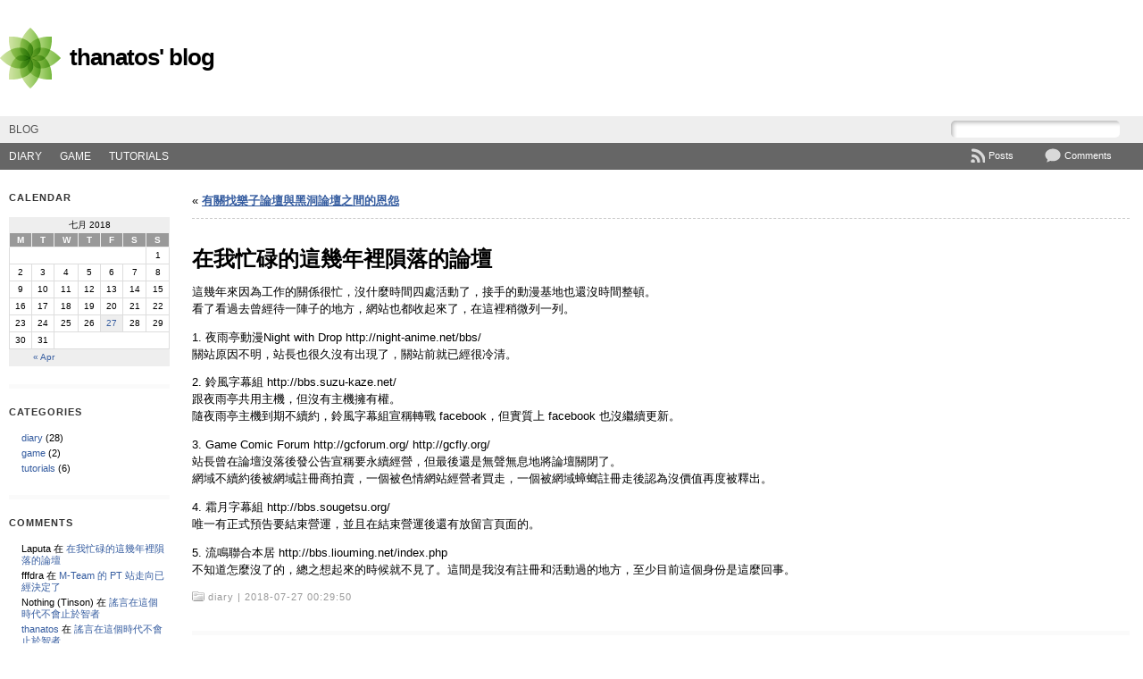

--- FILE ---
content_type: text/html; charset=UTF-8
request_url: https://thanatos.polyzone.org/2018/07/27/%E5%9C%A8%E6%88%91%E5%BF%99%E7%A2%8C%E7%9A%84%E9%80%99%E5%B9%BE%E5%B9%B4%E8%A3%A1%E9%9A%95%E8%90%BD%E7%9A%84%E8%AB%96%E5%A3%87/comment-page-1/
body_size: 16496
content:
<!DOCTYPE html PUBLIC "-//W3C//DTD XHTML 1.0 Transitional//EN" "http://www.w3.org/TR/xhtml1/DTD/xhtml1-transitional.dtd">
<html xmlns="http://www.w3.org/1999/xhtml" lang="zh-TW">
<head>
<meta http-equiv="Content-Type" content="text/html; charset=UTF-8" />
<title>在我忙碌的這幾年裡隕落的論壇 &#171; thanatos&#039; blog</title>
	<link rel="shortcut icon" href="https://thanatos.polyzone.org/wp-content/themes/atahualpa/images/favicon/21-favicon.ico" />
<link rel="profile" href="https://gmpg.org/xfn/11" />
<link rel="pingback" href="https://thanatos.polyzone.org/xmlrpc.php" />
<style>
.stb-container-css {margin: 10px 10px 10px 0px;}.stb-box {}.stb-caption-box {}.stb-body-box {}
/* Class Dependent Parameters */
.stb-border.stb-alert-container {border: 1px solid #FF4F4A;}.stb-side.stb-alert-container {background: #FF4F4A;filter: progid:DXImageTransform.Microsoft.gradient( startColorstr='#FF4F4A', endColorstr='#FF4F4A',GradientType=0 );background: -moz-linear-gradient(top,  #FF4F4A 30%, #FF4F4A 90%);background: -webkit-gradient(linear, left top, left bottom, color-stop(30%,#FF4F4A), color-stop(90%,#FF4F4A));background: -webkit-linear-gradient(top,  #FF4F4A 30%,#FF4F4A 90%);background: -o-linear-gradient(top,  #FF4F4A 30%,#FF4F4A 90%);background: -ms-linear-gradient(top,  #FF4F4A 30%,#FF4F4A 90%);background: linear-gradient(#FF4F4A 30%, #FF4F4A 90%);}.stb-side-none.stb-alert-container {background: #FFE7E6;filter: progid:DXImageTransform.Microsoft.gradient( startColorstr='#FFE7E6', endColorstr='#FFE7E6',GradientType=0 );background: -moz-linear-gradient(top,  #FFE7E6 30%, #FFE7E6 90%);background: -webkit-gradient(linear, left top, left bottom, color-stop(30%,#FFE7E6), color-stop(90%,#FFE7E6));background: -webkit-linear-gradient(top,  #FFE7E6 30%,#FFE7E6 90%);background: -o-linear-gradient(top,  #FFE7E6 30%,#FFE7E6 90%);background: -ms-linear-gradient(top,  #FFE7E6 30%,#FFE7E6 90%);background: linear-gradient(#FFE7E6 30%, #FFE7E6 90%);}.stb-alert_box {background: #FFE7E6;filter: progid:DXImageTransform.Microsoft.gradient( startColorstr='#FFE7E6', endColorstr='#FFE7E6',GradientType=0 );background: -moz-linear-gradient(top,  #FFE7E6 30%, #FFE7E6 90%);background: -webkit-gradient(linear, left top, left bottom, color-stop(30%,#FFE7E6), color-stop(90%,#FFE7E6));background: -webkit-linear-gradient(top,  #FFE7E6 30%,#FFE7E6 90%);background: -o-linear-gradient(top,  #FFE7E6 30%,#FFE7E6 90%);background: -ms-linear-gradient(top,  #FFE7E6 30%,#FFE7E6 90%);background: linear-gradient(#FFE7E6 30%, #FFE7E6 90%);color: #000000;}.stb-alert-caption_box {background: #FF4F4A;background: -moz-linear-gradient(top,  #FF4F4A 30%, #FF4F4A 90%);background: -webkit-gradient(linear, left top, left bottom, color-stop(30%,#FF4F4A), color-stop(90%,#FF4F4A));background: -webkit-linear-gradient(top,  #FF4F4A 30%,#FF4F4A 90%);background: -o-linear-gradient(top,  #FF4F4A 30%,#FF4F4A 90%);background: -ms-linear-gradient(top,  #FF4F4A 30%,#FF4F4A 90%);background: linear-gradient(#FF4F4A 30%, #FF4F4A 90%);color: #FFFFFF;}.stb-alert-body_box {background: #FFE7E6;filter: progid:DXImageTransform.Microsoft.gradient( startColorstr='#FFE7E6', endColorstr='#FFE7E6',GradientType=0 );background: -moz-linear-gradient(top,  #FFE7E6 30%, #FFE7E6 90%);background: -webkit-gradient(linear, left top, left bottom, color-stop(30%,#FFE7E6), color-stop(90%,#FFE7E6));background: -webkit-linear-gradient(top,  #FFE7E6 30%,#FFE7E6 90%);background: -o-linear-gradient(top,  #FFE7E6 30%,#FFE7E6 90%);background: -ms-linear-gradient(top,  #FFE7E6 30%,#FFE7E6 90%);background: linear-gradient(#FFE7E6 30%, #FFE7E6 90%);color: #000000;}.stb-border.stb-black-container {border: 1px solid #6E6E6E;}.stb-side.stb-black-container {background: #333333;filter: progid:DXImageTransform.Microsoft.gradient( startColorstr='#333333', endColorstr='#333333',GradientType=0 );background: -moz-linear-gradient(top,  #333333 30%, #333333 90%);background: -webkit-gradient(linear, left top, left bottom, color-stop(30%,#333333), color-stop(90%,#333333));background: -webkit-linear-gradient(top,  #333333 30%,#333333 90%);background: -o-linear-gradient(top,  #333333 30%,#333333 90%);background: -ms-linear-gradient(top,  #333333 30%,#333333 90%);background: linear-gradient(#333333 30%, #333333 90%);}.stb-side-none.stb-black-container {background: #000000;filter: progid:DXImageTransform.Microsoft.gradient( startColorstr='#000000', endColorstr='#000000',GradientType=0 );background: -moz-linear-gradient(top,  #000000 30%, #000000 90%);background: -webkit-gradient(linear, left top, left bottom, color-stop(30%,#000000), color-stop(90%,#000000));background: -webkit-linear-gradient(top,  #000000 30%,#000000 90%);background: -o-linear-gradient(top,  #000000 30%,#000000 90%);background: -ms-linear-gradient(top,  #000000 30%,#000000 90%);background: linear-gradient(#000000 30%, #000000 90%);}.stb-black_box {background: #000000;filter: progid:DXImageTransform.Microsoft.gradient( startColorstr='#000000', endColorstr='#000000',GradientType=0 );background: -moz-linear-gradient(top,  #000000 30%, #000000 90%);background: -webkit-gradient(linear, left top, left bottom, color-stop(30%,#000000), color-stop(90%,#000000));background: -webkit-linear-gradient(top,  #000000 30%,#000000 90%);background: -o-linear-gradient(top,  #000000 30%,#000000 90%);background: -ms-linear-gradient(top,  #000000 30%,#000000 90%);background: linear-gradient(#000000 30%, #000000 90%);color: #FFFFFF;}.stb-black-caption_box {background: #333333;background: -moz-linear-gradient(top,  #333333 30%, #333333 90%);background: -webkit-gradient(linear, left top, left bottom, color-stop(30%,#333333), color-stop(90%,#333333));background: -webkit-linear-gradient(top,  #333333 30%,#333333 90%);background: -o-linear-gradient(top,  #333333 30%,#333333 90%);background: -ms-linear-gradient(top,  #333333 30%,#333333 90%);background: linear-gradient(#333333 30%, #333333 90%);color: #FFFFFF;}.stb-black-body_box {background: #000000;filter: progid:DXImageTransform.Microsoft.gradient( startColorstr='#000000', endColorstr='#000000',GradientType=0 );background: -moz-linear-gradient(top,  #000000 30%, #000000 90%);background: -webkit-gradient(linear, left top, left bottom, color-stop(30%,#000000), color-stop(90%,#000000));background: -webkit-linear-gradient(top,  #000000 30%,#000000 90%);background: -o-linear-gradient(top,  #000000 30%,#000000 90%);background: -ms-linear-gradient(top,  #000000 30%,#000000 90%);background: linear-gradient(#000000 30%, #000000 90%);color: #FFFFFF;}.stb-border.stb-download-container {border: 1px solid #65ADFE;}.stb-side.stb-download-container {background: #65ADFE;filter: progid:DXImageTransform.Microsoft.gradient( startColorstr='#65ADFE', endColorstr='#65ADFE',GradientType=0 );background: -moz-linear-gradient(top,  #65ADFE 30%, #65ADFE 90%);background: -webkit-gradient(linear, left top, left bottom, color-stop(30%,#65ADFE), color-stop(90%,#65ADFE));background: -webkit-linear-gradient(top,  #65ADFE 30%,#65ADFE 90%);background: -o-linear-gradient(top,  #65ADFE 30%,#65ADFE 90%);background: -ms-linear-gradient(top,  #65ADFE 30%,#65ADFE 90%);background: linear-gradient(#65ADFE 30%, #65ADFE 90%);}.stb-side-none.stb-download-container {background: #DFF0FF;filter: progid:DXImageTransform.Microsoft.gradient( startColorstr='#DFF0FF', endColorstr='#DFF0FF',GradientType=0 );background: -moz-linear-gradient(top,  #DFF0FF 30%, #DFF0FF 90%);background: -webkit-gradient(linear, left top, left bottom, color-stop(30%,#DFF0FF), color-stop(90%,#DFF0FF));background: -webkit-linear-gradient(top,  #DFF0FF 30%,#DFF0FF 90%);background: -o-linear-gradient(top,  #DFF0FF 30%,#DFF0FF 90%);background: -ms-linear-gradient(top,  #DFF0FF 30%,#DFF0FF 90%);background: linear-gradient(#DFF0FF 30%, #DFF0FF 90%);}.stb-download_box {background: #DFF0FF;filter: progid:DXImageTransform.Microsoft.gradient( startColorstr='#DFF0FF', endColorstr='#DFF0FF',GradientType=0 );background: -moz-linear-gradient(top,  #DFF0FF 30%, #DFF0FF 90%);background: -webkit-gradient(linear, left top, left bottom, color-stop(30%,#DFF0FF), color-stop(90%,#DFF0FF));background: -webkit-linear-gradient(top,  #DFF0FF 30%,#DFF0FF 90%);background: -o-linear-gradient(top,  #DFF0FF 30%,#DFF0FF 90%);background: -ms-linear-gradient(top,  #DFF0FF 30%,#DFF0FF 90%);background: linear-gradient(#DFF0FF 30%, #DFF0FF 90%);color: #000000;}.stb-download-caption_box {background: #65ADFE;background: -moz-linear-gradient(top,  #65ADFE 30%, #65ADFE 90%);background: -webkit-gradient(linear, left top, left bottom, color-stop(30%,#65ADFE), color-stop(90%,#65ADFE));background: -webkit-linear-gradient(top,  #65ADFE 30%,#65ADFE 90%);background: -o-linear-gradient(top,  #65ADFE 30%,#65ADFE 90%);background: -ms-linear-gradient(top,  #65ADFE 30%,#65ADFE 90%);background: linear-gradient(#65ADFE 30%, #65ADFE 90%);color: #FFFFFF;}.stb-download-body_box {background: #DFF0FF;filter: progid:DXImageTransform.Microsoft.gradient( startColorstr='#DFF0FF', endColorstr='#DFF0FF',GradientType=0 );background: -moz-linear-gradient(top,  #DFF0FF 30%, #DFF0FF 90%);background: -webkit-gradient(linear, left top, left bottom, color-stop(30%,#DFF0FF), color-stop(90%,#DFF0FF));background: -webkit-linear-gradient(top,  #DFF0FF 30%,#DFF0FF 90%);background: -o-linear-gradient(top,  #DFF0FF 30%,#DFF0FF 90%);background: -ms-linear-gradient(top,  #DFF0FF 30%,#DFF0FF 90%);background: linear-gradient(#DFF0FF 30%, #DFF0FF 90%);color: #000000;}.stb-border.stb-info-container {border: 1px solid #7AD975;}.stb-side.stb-info-container {background: #7AD975;filter: progid:DXImageTransform.Microsoft.gradient( startColorstr='#7AD975', endColorstr='#7AD975',GradientType=0 );background: -moz-linear-gradient(top,  #7AD975 30%, #7AD975 90%);background: -webkit-gradient(linear, left top, left bottom, color-stop(30%,#7AD975), color-stop(90%,#7AD975));background: -webkit-linear-gradient(top,  #7AD975 30%,#7AD975 90%);background: -o-linear-gradient(top,  #7AD975 30%,#7AD975 90%);background: -ms-linear-gradient(top,  #7AD975 30%,#7AD975 90%);background: linear-gradient(#7AD975 30%, #7AD975 90%);}.stb-side-none.stb-info-container {background: #E2F8DE;filter: progid:DXImageTransform.Microsoft.gradient( startColorstr='#E2F8DE', endColorstr='#E2F8DE',GradientType=0 );background: -moz-linear-gradient(top,  #E2F8DE 30%, #E2F8DE 90%);background: -webkit-gradient(linear, left top, left bottom, color-stop(30%,#E2F8DE), color-stop(90%,#E2F8DE));background: -webkit-linear-gradient(top,  #E2F8DE 30%,#E2F8DE 90%);background: -o-linear-gradient(top,  #E2F8DE 30%,#E2F8DE 90%);background: -ms-linear-gradient(top,  #E2F8DE 30%,#E2F8DE 90%);background: linear-gradient(#E2F8DE 30%, #E2F8DE 90%);}.stb-info_box {background: #E2F8DE;filter: progid:DXImageTransform.Microsoft.gradient( startColorstr='#E2F8DE', endColorstr='#E2F8DE',GradientType=0 );background: -moz-linear-gradient(top,  #E2F8DE 30%, #E2F8DE 90%);background: -webkit-gradient(linear, left top, left bottom, color-stop(30%,#E2F8DE), color-stop(90%,#E2F8DE));background: -webkit-linear-gradient(top,  #E2F8DE 30%,#E2F8DE 90%);background: -o-linear-gradient(top,  #E2F8DE 30%,#E2F8DE 90%);background: -ms-linear-gradient(top,  #E2F8DE 30%,#E2F8DE 90%);background: linear-gradient(#E2F8DE 30%, #E2F8DE 90%);color: #000000;}.stb-info-caption_box {background: #7AD975;background: -moz-linear-gradient(top,  #7AD975 30%, #7AD975 90%);background: -webkit-gradient(linear, left top, left bottom, color-stop(30%,#7AD975), color-stop(90%,#7AD975));background: -webkit-linear-gradient(top,  #7AD975 30%,#7AD975 90%);background: -o-linear-gradient(top,  #7AD975 30%,#7AD975 90%);background: -ms-linear-gradient(top,  #7AD975 30%,#7AD975 90%);background: linear-gradient(#7AD975 30%, #7AD975 90%);color: #FFFFFF;}.stb-info-body_box {background: #E2F8DE;filter: progid:DXImageTransform.Microsoft.gradient( startColorstr='#E2F8DE', endColorstr='#E2F8DE',GradientType=0 );background: -moz-linear-gradient(top,  #E2F8DE 30%, #E2F8DE 90%);background: -webkit-gradient(linear, left top, left bottom, color-stop(30%,#E2F8DE), color-stop(90%,#E2F8DE));background: -webkit-linear-gradient(top,  #E2F8DE 30%,#E2F8DE 90%);background: -o-linear-gradient(top,  #E2F8DE 30%,#E2F8DE 90%);background: -ms-linear-gradient(top,  #E2F8DE 30%,#E2F8DE 90%);background: linear-gradient(#E2F8DE 30%, #E2F8DE 90%);color: #000000;}.stb-border.stb-warning-container {border: 1px solid #FE9A05;}.stb-side.stb-warning-container {background: #FE9A05;filter: progid:DXImageTransform.Microsoft.gradient( startColorstr='#FE9A05', endColorstr='#FE9A05',GradientType=0 );background: -moz-linear-gradient(top,  #FE9A05 30%, #FE9A05 90%);background: -webkit-gradient(linear, left top, left bottom, color-stop(30%,#FE9A05), color-stop(90%,#FE9A05));background: -webkit-linear-gradient(top,  #FE9A05 30%,#FE9A05 90%);background: -o-linear-gradient(top,  #FE9A05 30%,#FE9A05 90%);background: -ms-linear-gradient(top,  #FE9A05 30%,#FE9A05 90%);background: linear-gradient(#FE9A05 30%, #FE9A05 90%);}.stb-side-none.stb-warning-container {background: #FEFFD5;filter: progid:DXImageTransform.Microsoft.gradient( startColorstr='#FEFFD5', endColorstr='#FEFFD5',GradientType=0 );background: -moz-linear-gradient(top,  #FEFFD5 30%, #FEFFD5 90%);background: -webkit-gradient(linear, left top, left bottom, color-stop(30%,#FEFFD5), color-stop(90%,#FEFFD5));background: -webkit-linear-gradient(top,  #FEFFD5 30%,#FEFFD5 90%);background: -o-linear-gradient(top,  #FEFFD5 30%,#FEFFD5 90%);background: -ms-linear-gradient(top,  #FEFFD5 30%,#FEFFD5 90%);background: linear-gradient(#FEFFD5 30%, #FEFFD5 90%);}.stb-warning_box {background: #FEFFD5;filter: progid:DXImageTransform.Microsoft.gradient( startColorstr='#FEFFD5', endColorstr='#FEFFD5',GradientType=0 );background: -moz-linear-gradient(top,  #FEFFD5 30%, #FEFFD5 90%);background: -webkit-gradient(linear, left top, left bottom, color-stop(30%,#FEFFD5), color-stop(90%,#FEFFD5));background: -webkit-linear-gradient(top,  #FEFFD5 30%,#FEFFD5 90%);background: -o-linear-gradient(top,  #FEFFD5 30%,#FEFFD5 90%);background: -ms-linear-gradient(top,  #FEFFD5 30%,#FEFFD5 90%);background: linear-gradient(#FEFFD5 30%, #FEFFD5 90%);color: #000000;}.stb-warning-caption_box {background: #FE9A05;background: -moz-linear-gradient(top,  #FE9A05 30%, #FE9A05 90%);background: -webkit-gradient(linear, left top, left bottom, color-stop(30%,#FE9A05), color-stop(90%,#FE9A05));background: -webkit-linear-gradient(top,  #FE9A05 30%,#FE9A05 90%);background: -o-linear-gradient(top,  #FE9A05 30%,#FE9A05 90%);background: -ms-linear-gradient(top,  #FE9A05 30%,#FE9A05 90%);background: linear-gradient(#FE9A05 30%, #FE9A05 90%);color: #FFFFFF;}.stb-warning-body_box {background: #FEFFD5;filter: progid:DXImageTransform.Microsoft.gradient( startColorstr='#FEFFD5', endColorstr='#FEFFD5',GradientType=0 );background: -moz-linear-gradient(top,  #FEFFD5 30%, #FEFFD5 90%);background: -webkit-gradient(linear, left top, left bottom, color-stop(30%,#FEFFD5), color-stop(90%,#FEFFD5));background: -webkit-linear-gradient(top,  #FEFFD5 30%,#FEFFD5 90%);background: -o-linear-gradient(top,  #FEFFD5 30%,#FEFFD5 90%);background: -ms-linear-gradient(top,  #FEFFD5 30%,#FEFFD5 90%);background: linear-gradient(#FEFFD5 30%, #FEFFD5 90%);color: #000000;}.stb-border.stb-grey-container {border: 1px solid #BBBBBB;}.stb-side.stb-grey-container {background: #BBBBBB;filter: progid:DXImageTransform.Microsoft.gradient( startColorstr='#BBBBBB', endColorstr='#BBBBBB',GradientType=0 );background: -moz-linear-gradient(top,  #BBBBBB 30%, #BBBBBB 90%);background: -webkit-gradient(linear, left top, left bottom, color-stop(30%,#BBBBBB), color-stop(90%,#BBBBBB));background: -webkit-linear-gradient(top,  #BBBBBB 30%,#BBBBBB 90%);background: -o-linear-gradient(top,  #BBBBBB 30%,#BBBBBB 90%);background: -ms-linear-gradient(top,  #BBBBBB 30%,#BBBBBB 90%);background: linear-gradient(#BBBBBB 30%, #BBBBBB 90%);}.stb-side-none.stb-grey-container {background: #EEEEEE;filter: progid:DXImageTransform.Microsoft.gradient( startColorstr='#EEEEEE', endColorstr='#EEEEEE',GradientType=0 );background: -moz-linear-gradient(top,  #EEEEEE 30%, #EEEEEE 90%);background: -webkit-gradient(linear, left top, left bottom, color-stop(30%,#EEEEEE), color-stop(90%,#EEEEEE));background: -webkit-linear-gradient(top,  #EEEEEE 30%,#EEEEEE 90%);background: -o-linear-gradient(top,  #EEEEEE 30%,#EEEEEE 90%);background: -ms-linear-gradient(top,  #EEEEEE 30%,#EEEEEE 90%);background: linear-gradient(#EEEEEE 30%, #EEEEEE 90%);}.stb-grey_box {background: #EEEEEE;filter: progid:DXImageTransform.Microsoft.gradient( startColorstr='#EEEEEE', endColorstr='#EEEEEE',GradientType=0 );background: -moz-linear-gradient(top,  #EEEEEE 30%, #EEEEEE 90%);background: -webkit-gradient(linear, left top, left bottom, color-stop(30%,#EEEEEE), color-stop(90%,#EEEEEE));background: -webkit-linear-gradient(top,  #EEEEEE 30%,#EEEEEE 90%);background: -o-linear-gradient(top,  #EEEEEE 30%,#EEEEEE 90%);background: -ms-linear-gradient(top,  #EEEEEE 30%,#EEEEEE 90%);background: linear-gradient(#EEEEEE 30%, #EEEEEE 90%);color: #000000;}.stb-grey-caption_box {background: #BBBBBB;background: -moz-linear-gradient(top,  #BBBBBB 30%, #BBBBBB 90%);background: -webkit-gradient(linear, left top, left bottom, color-stop(30%,#BBBBBB), color-stop(90%,#BBBBBB));background: -webkit-linear-gradient(top,  #BBBBBB 30%,#BBBBBB 90%);background: -o-linear-gradient(top,  #BBBBBB 30%,#BBBBBB 90%);background: -ms-linear-gradient(top,  #BBBBBB 30%,#BBBBBB 90%);background: linear-gradient(#BBBBBB 30%, #BBBBBB 90%);color: #FFFFFF;}.stb-grey-body_box {background: #EEEEEE;filter: progid:DXImageTransform.Microsoft.gradient( startColorstr='#EEEEEE', endColorstr='#EEEEEE',GradientType=0 );background: -moz-linear-gradient(top,  #EEEEEE 30%, #EEEEEE 90%);background: -webkit-gradient(linear, left top, left bottom, color-stop(30%,#EEEEEE), color-stop(90%,#EEEEEE));background: -webkit-linear-gradient(top,  #EEEEEE 30%,#EEEEEE 90%);background: -o-linear-gradient(top,  #EEEEEE 30%,#EEEEEE 90%);background: -ms-linear-gradient(top,  #EEEEEE 30%,#EEEEEE 90%);background: linear-gradient(#EEEEEE 30%, #EEEEEE 90%);color: #000000;}.stb-border.stb-custom-container {border: 1px solid #f844ee;}.stb-side.stb-custom-container {background: #f844ee;filter: progid:DXImageTransform.Microsoft.gradient( startColorstr='#f844ee', endColorstr='#f844ee',GradientType=0 );background: -moz-linear-gradient(top,  #f844ee 30%, #f844ee 90%);background: -webkit-gradient(linear, left top, left bottom, color-stop(30%,#f844ee), color-stop(90%,#f844ee));background: -webkit-linear-gradient(top,  #f844ee 30%,#f844ee 90%);background: -o-linear-gradient(top,  #f844ee 30%,#f844ee 90%);background: -ms-linear-gradient(top,  #f844ee 30%,#f844ee 90%);background: linear-gradient(#f844ee 30%, #f844ee 90%);}.stb-side-none.stb-custom-container {background: #f7cdf5;filter: progid:DXImageTransform.Microsoft.gradient( startColorstr='#f7cdf5', endColorstr='#f7cdf5',GradientType=0 );background: -moz-linear-gradient(top,  #f7cdf5 30%, #f7cdf5 90%);background: -webkit-gradient(linear, left top, left bottom, color-stop(30%,#f7cdf5), color-stop(90%,#f7cdf5));background: -webkit-linear-gradient(top,  #f7cdf5 30%,#f7cdf5 90%);background: -o-linear-gradient(top,  #f7cdf5 30%,#f7cdf5 90%);background: -ms-linear-gradient(top,  #f7cdf5 30%,#f7cdf5 90%);background: linear-gradient(#f7cdf5 30%, #f7cdf5 90%);}.stb-custom_box {background: #f7cdf5;filter: progid:DXImageTransform.Microsoft.gradient( startColorstr='#f7cdf5', endColorstr='#f7cdf5',GradientType=0 );background: -moz-linear-gradient(top,  #f7cdf5 30%, #f7cdf5 90%);background: -webkit-gradient(linear, left top, left bottom, color-stop(30%,#f7cdf5), color-stop(90%,#f7cdf5));background: -webkit-linear-gradient(top,  #f7cdf5 30%,#f7cdf5 90%);background: -o-linear-gradient(top,  #f7cdf5 30%,#f7cdf5 90%);background: -ms-linear-gradient(top,  #f7cdf5 30%,#f7cdf5 90%);background: linear-gradient(#f7cdf5 30%, #f7cdf5 90%);color: #000000;}.stb-custom-caption_box {background: #f844ee;background: -moz-linear-gradient(top,  #f844ee 30%, #f844ee 90%);background: -webkit-gradient(linear, left top, left bottom, color-stop(30%,#f844ee), color-stop(90%,#f844ee));background: -webkit-linear-gradient(top,  #f844ee 30%,#f844ee 90%);background: -o-linear-gradient(top,  #f844ee 30%,#f844ee 90%);background: -ms-linear-gradient(top,  #f844ee 30%,#f844ee 90%);background: linear-gradient(#f844ee 30%, #f844ee 90%);color: #ffffff;}.stb-custom-body_box {background: #f7cdf5;filter: progid:DXImageTransform.Microsoft.gradient( startColorstr='#f7cdf5', endColorstr='#f7cdf5',GradientType=0 );background: -moz-linear-gradient(top,  #f7cdf5 30%, #f7cdf5 90%);background: -webkit-gradient(linear, left top, left bottom, color-stop(30%,#f7cdf5), color-stop(90%,#f7cdf5));background: -webkit-linear-gradient(top,  #f7cdf5 30%,#f7cdf5 90%);background: -o-linear-gradient(top,  #f7cdf5 30%,#f7cdf5 90%);background: -ms-linear-gradient(top,  #f7cdf5 30%,#f7cdf5 90%);background: linear-gradient(#f7cdf5 30%, #f7cdf5 90%);color: #000000;}</style>
<link rel='dns-prefetch' href='//s.w.org' />
<link rel="alternate" type="application/rss+xml" title="thanatos&#039; blog &raquo; 源料" href="https://thanatos.polyzone.org/feed/" />
<link rel="alternate" type="application/rss+xml" title="thanatos&#039; blog &raquo; 迴響源料" href="https://thanatos.polyzone.org/comments/feed/" />
<link rel="alternate" type="application/rss+xml" title="thanatos&#039; blog &raquo; 在我忙碌的這幾年裡隕落的論壇 迴響源料" href="https://thanatos.polyzone.org/2018/07/27/%e5%9c%a8%e6%88%91%e5%bf%99%e7%a2%8c%e7%9a%84%e9%80%99%e5%b9%be%e5%b9%b4%e8%a3%a1%e9%9a%95%e8%90%bd%e7%9a%84%e8%ab%96%e5%a3%87/feed/" />
		<script type="text/javascript">
			window._wpemojiSettings = {"baseUrl":"https:\/\/s.w.org\/images\/core\/emoji\/11\/72x72\/","ext":".png","svgUrl":"https:\/\/s.w.org\/images\/core\/emoji\/11\/svg\/","svgExt":".svg","source":{"concatemoji":"https:\/\/thanatos.polyzone.org\/wp-includes\/js\/wp-emoji-release.min.js?ver=4.9.15"}};
			!function(a,b,c){function d(a,b){var c=String.fromCharCode;l.clearRect(0,0,k.width,k.height),l.fillText(c.apply(this,a),0,0);var d=k.toDataURL();l.clearRect(0,0,k.width,k.height),l.fillText(c.apply(this,b),0,0);var e=k.toDataURL();return d===e}function e(a){var b;if(!l||!l.fillText)return!1;switch(l.textBaseline="top",l.font="600 32px Arial",a){case"flag":return!(b=d([55356,56826,55356,56819],[55356,56826,8203,55356,56819]))&&(b=d([55356,57332,56128,56423,56128,56418,56128,56421,56128,56430,56128,56423,56128,56447],[55356,57332,8203,56128,56423,8203,56128,56418,8203,56128,56421,8203,56128,56430,8203,56128,56423,8203,56128,56447]),!b);case"emoji":return b=d([55358,56760,9792,65039],[55358,56760,8203,9792,65039]),!b}return!1}function f(a){var c=b.createElement("script");c.src=a,c.defer=c.type="text/javascript",b.getElementsByTagName("head")[0].appendChild(c)}var g,h,i,j,k=b.createElement("canvas"),l=k.getContext&&k.getContext("2d");for(j=Array("flag","emoji"),c.supports={everything:!0,everythingExceptFlag:!0},i=0;i<j.length;i++)c.supports[j[i]]=e(j[i]),c.supports.everything=c.supports.everything&&c.supports[j[i]],"flag"!==j[i]&&(c.supports.everythingExceptFlag=c.supports.everythingExceptFlag&&c.supports[j[i]]);c.supports.everythingExceptFlag=c.supports.everythingExceptFlag&&!c.supports.flag,c.DOMReady=!1,c.readyCallback=function(){c.DOMReady=!0},c.supports.everything||(h=function(){c.readyCallback()},b.addEventListener?(b.addEventListener("DOMContentLoaded",h,!1),a.addEventListener("load",h,!1)):(a.attachEvent("onload",h),b.attachEvent("onreadystatechange",function(){"complete"===b.readyState&&c.readyCallback()})),g=c.source||{},g.concatemoji?f(g.concatemoji):g.wpemoji&&g.twemoji&&(f(g.twemoji),f(g.wpemoji)))}(window,document,window._wpemojiSettings);
		</script>
		<style type="text/css">
img.wp-smiley,
img.emoji {
	display: inline !important;
	border: none !important;
	box-shadow: none !important;
	height: 1em !important;
	width: 1em !important;
	margin: 0 .07em !important;
	vertical-align: -0.1em !important;
	background: none !important;
	padding: 0 !important;
}
</style>
<link rel='stylesheet' id='crayon-css'  href='https://thanatos.polyzone.org/wp-content/plugins/crayon-syntax-highlighter/css/min/crayon.min.css?ver=_2.7.2_beta' type='text/css' media='all' />
<link rel='stylesheet' id='cptch_stylesheet-css'  href='https://thanatos.polyzone.org/wp-content/plugins/captcha/css/style.css?ver=4.9.15' type='text/css' media='all' />
<link rel='stylesheet' id='dashicons-css'  href='https://thanatos.polyzone.org/wp-includes/css/dashicons.min.css?ver=4.9.15' type='text/css' media='all' />
<link rel='stylesheet' id='cptch_desktop_style-css'  href='https://thanatos.polyzone.org/wp-content/plugins/captcha/css/desktop_style.css?ver=4.9.15' type='text/css' media='all' />
<link rel='stylesheet' id='wp-downloadmanager-css'  href='https://thanatos.polyzone.org/wp-content/plugins/wp-downloadmanager/download-css.css?ver=1.68.5' type='text/css' media='all' />
<link rel='stylesheet' id='wp-pagenavi-css'  href='https://thanatos.polyzone.org/wp-content/plugins/wp-pagenavi/pagenavi-css.css?ver=2.70' type='text/css' media='all' />
<link rel='stylesheet' id='stbCoreCSS-css'  href='https://thanatos.polyzone.org/wp-content/plugins/wp-special-textboxes/css/stb-core.css?ver=5.9.109' type='text/css' media='all' />
<link rel='stylesheet' id='wpTabbity-css'  href='https://thanatos.polyzone.org/wp-content/plugins/wp-tabbity/styles/default/style.css?ver=4.9.15' type='text/css' media='all' />
<script type='text/javascript' src='https://ajax.googleapis.com/ajax/libs/prototype/1.7.1.0/prototype.js?ver=1.7.1'></script>
<script type='text/javascript' src='https://ajax.googleapis.com/ajax/libs/scriptaculous/1.9.0/scriptaculous.js?ver=1.9.0'></script>
<script type='text/javascript' src='https://ajax.googleapis.com/ajax/libs/scriptaculous/1.9.0/effects.js?ver=1.9.0'></script>
<script type='text/javascript' src='https://thanatos.polyzone.org/wp-content/plugins/lightbox-2/lightbox.js?ver=1.8'></script>
<script type='text/javascript' src='https://thanatos.polyzone.org/wp-includes/js/jquery/jquery.js?ver=1.12.4'></script>
<script type='text/javascript' src='https://thanatos.polyzone.org/wp-includes/js/jquery/jquery-migrate.min.js?ver=1.4.1'></script>
<script type='text/javascript' src='https://thanatos.polyzone.org/wp-includes/js/jquery/ui/core.min.js?ver=1.11.4'></script>
<script type='text/javascript' src='https://thanatos.polyzone.org/wp-includes/js/jquery/ui/widget.min.js?ver=1.11.4'></script>
<script type='text/javascript' src='https://thanatos.polyzone.org/wp-includes/js/jquery/ui/tabs.min.js?ver=1.11.4'></script>
<script type='text/javascript' src='https://thanatos.polyzone.org/wp-content/plugins/wp-tabbity/wp-tabbity-script.js?ver=1.0'></script>
<script type='text/javascript'>
/* <![CDATA[ */
var CrayonSyntaxSettings = {"version":"_2.7.2_beta","is_admin":"0","ajaxurl":"https:\/\/thanatos.polyzone.org\/wp-admin\/admin-ajax.php","prefix":"crayon-","setting":"crayon-setting","selected":"crayon-setting-selected","changed":"crayon-setting-changed","special":"crayon-setting-special","orig_value":"data-orig-value","debug":""};
var CrayonSyntaxStrings = {"copy":"\u4f7f\u7528 %s \u62f7\u8c9d\uff0c\u4f7f\u7528 %s \u7c98\u8cbc\u3002","minimize":"\u9ede\u64ca\u5c55\u958b\u4ee3\u78bc"};
/* ]]> */
</script>
<script type='text/javascript' src='https://thanatos.polyzone.org/wp-content/plugins/crayon-syntax-highlighter/js/min/crayon.min.js?ver=_2.7.2_beta'></script>
<script type='text/javascript'>
/* <![CDATA[ */
var cptch_vars = {"nonce":"61adb80039","ajaxurl":"https:\/\/thanatos.polyzone.org\/wp-admin\/admin-ajax.php","enlarge":"0"};
/* ]]> */
</script>
<script type='text/javascript' src='https://thanatos.polyzone.org/wp-content/plugins/captcha/js/front_end_script.js?ver=4.9.15'></script>
<script type='text/javascript' src='https://thanatos.polyzone.org/wp-content/themes/atahualpa/js/DD_roundies.js?ver=0.0.2a'></script>
<link rel='https://api.w.org/' href='https://thanatos.polyzone.org/wp-json/' />
<link rel="EditURI" type="application/rsd+xml" title="RSD" href="https://thanatos.polyzone.org/xmlrpc.php?rsd" />
<link rel="wlwmanifest" type="application/wlwmanifest+xml" href="https://thanatos.polyzone.org/wp-includes/wlwmanifest.xml" /> 
<link rel='prev' title='有關找樂子論壇與黑洞論壇之間的恩怨' href='https://thanatos.polyzone.org/2016/04/04/%e6%9c%89%e9%97%9c%e6%89%be%e6%a8%82%e5%ad%90%e8%ab%96%e5%a3%87%e8%88%87%e9%bb%91%e6%b4%9e%e8%ab%96%e5%a3%87%e4%b9%8b%e9%96%93%e7%9a%84%e6%81%a9%e6%80%a8/' />
<link rel="canonical" href="https://thanatos.polyzone.org/2018/07/27/%e5%9c%a8%e6%88%91%e5%bf%99%e7%a2%8c%e7%9a%84%e9%80%99%e5%b9%be%e5%b9%b4%e8%a3%a1%e9%9a%95%e8%90%bd%e7%9a%84%e8%ab%96%e5%a3%87/comment-page-1/#comments" />
<link rel='shortlink' href='https://thanatos.polyzone.org/?p=725' />
<link rel="alternate" type="application/json+oembed" href="https://thanatos.polyzone.org/wp-json/oembed/1.0/embed?url=https%3A%2F%2Fthanatos.polyzone.org%2F2018%2F07%2F27%2F%25e5%259c%25a8%25e6%2588%2591%25e5%25bf%2599%25e7%25a2%258c%25e7%259a%2584%25e9%2580%2599%25e5%25b9%25be%25e5%25b9%25b4%25e8%25a3%25a1%25e9%259a%2595%25e8%2590%25bd%25e7%259a%2584%25e8%25ab%2596%25e5%25a3%2587%2F" />
<link rel="alternate" type="text/xml+oembed" href="https://thanatos.polyzone.org/wp-json/oembed/1.0/embed?url=https%3A%2F%2Fthanatos.polyzone.org%2F2018%2F07%2F27%2F%25e5%259c%25a8%25e6%2588%2591%25e5%25bf%2599%25e7%25a2%258c%25e7%259a%2584%25e9%2580%2599%25e5%25b9%25be%25e5%25b9%25b4%25e8%25a3%25a1%25e9%259a%2595%25e8%2590%25bd%25e7%259a%2584%25e8%25ab%2596%25e5%25a3%2587%2F&#038;format=xml" />

<!-- Bad Behavior 2.2.24 run time: 2.402 ms -->

	<!-- begin lightbox scripts -->
	<script type="text/javascript">
    //<![CDATA[
    document.write('<link rel="stylesheet" href="https://thanatos.polyzone.org/wp-content/plugins/lightbox-2/Themes/Black/lightbox.css" type="text/css" media="screen" />');
    //]]>
    </script>
	<!-- end lightbox scripts -->
<style type="text/css">body{text-align:center;margin:0;padding:0;font-family:tahoma,arial,sans-serif;font-size:0.8em;line-height:1.5;color:#000000;background:#fff url('<?php bloginfo('template_directory');?>/images/background7.png') repeat-x top left}a:link,a:visited,a:active{color:#365DA0;font-weight:bold;text-decoration:underline;}a:hover{color:#365DA0;font-weight:bold;text-decoration:underline}ul,ol,dl,p,h1,h2,h3,h4,h5,h6{margin-top:10px;margin-bottom:10px;padding-top:0;padding-bottom:0;}ul ul,ul ol,ol ul,ol ol{margin-top:0;margin-bottom:0}code,pre{font-family:"Courier New",Courier,monospace;font-size:1em}pre{overflow:auto;word-wrap:normal;padding-bottom:1.5em;overflow-y:hidden;width:99%}abbr[title],acronym[title]{border-bottom:1px dotted}hr{display:block;height:2px;border:none;margin:0.5em auto;color:#cccccc;background-color:#cccccc}table{font-size:1em;}div.post,ul.commentlist li,ol.commentlist li{word-wrap:break-word;}pre,.wp_syntax{word-wrap:normal;}div#wrapper{text-align:center;margin-left:auto;margin-right:auto;display:block;width:100%}div#container{position:relative;width:auto;margin-left:auto;margin-right:auto;text-align:left;display:block}table#layout{font-size:100%;width:100%;table-layout:fixed}.colone{width:200px}.colone-inner{width:200px}.coltwo{width:100% }.colthree-inner{width:200px}.colthree{width:200px}td#header{width:auto;padding:0}table#logoarea,table#logoarea tr,table#logoarea td{margin:0;padding:0;background:none;border:0}table#logoarea{width:100%;border-spacing:0px;height:130px}img.logo{display:block;margin:0 10px 0 0}td.logoarea-logo{width:1%}h1.blogtitle,h2.blogtitle{ display:block;margin:0;padding:0;letter-spacing:-1px;line-height:1.0em;font-family:tahoma,arial,sans-serif;font-size:200%;margin-right:740px;font-smooth:always}h1.blogtitle a:link,h1.blogtitle a:visited,h1.blogtitle a:active,h2.blogtitle a:link,h2.blogtitle a:visited,h2.blogtitle a:active{ text-decoration:none;color:#000000;font-weight:bold;font-smooth:always}h1.blogtitle a:hover,h2.blogtitle a:hover{ text-decoration:none;color:#AC161B;font-weight:bold}p.tagline{margin:0;padding:0;font-size:1.2em;font-weight:normal;color:#444;margin-right:740px}td.feed-icons{white-space:nowrap;}div.rss-box{height:1%;display:block;padding:10px 0 10px 10px;margin:0;width:280px}a.comments-icon{height:22px;line-height:22px;margin:0 5px 0 5px;padding-left:22px;display:block;text-decoration:none;float:right;white-space:nowrap}a.comments-icon:link,a.comments-icon:active,a.comments-icon:visited{background:transparent url(https://thanatos.polyzone.org/wp-content/themes/atahualpa/images/comment-gray.png) no-repeat scroll center left}a.comments-icon:hover{background:transparent url(https://thanatos.polyzone.org/wp-content/themes/atahualpa/images/comment.png) no-repeat scroll center left}a.posts-icon{height:22px;line-height:22px;margin:0 5px 0 0;padding-left:20px;display:block;text-decoration:none;float:right;white-space:nowrap}a.posts-icon:link,a.posts-icon:active,a.posts-icon:visited{background:transparent url(https://thanatos.polyzone.org/wp-content/themes/atahualpa/images/rss-gray.png) no-repeat scroll center left}a.posts-icon:hover{background:transparent url(https://thanatos.polyzone.org/wp-content/themes/atahualpa/images/rss.png) no-repeat scroll center left}a.email-icon{height:22px;line-height:22px;margin:0 5px 0 5px;padding-left:24px;display:block;text-decoration:none;float:right;white-space:nowrap}a.email-icon:link,a.email-icon:active,a.email-icon:visited{background:transparent url(https://thanatos.polyzone.org/wp-content/themes/atahualpa/images/email-gray.png) no-repeat scroll center left}a.email-icon:hover{background:transparent url(https://thanatos.polyzone.org/wp-content/themes/atahualpa/images/email.png) no-repeat scroll center left}td.search-box{height:1%}div.searchbox{height:35px;border-bottom:0;width:200px;margin:0;padding:0}div.searchbox-form{margin:5px 10px 5px 10px}div.horbar1,div.horbar2{font-size:1px;clear:both;display:block;position:relative;padding:0;margin:0;width:100%;}div.horbar1{height:5px;background:#ffffff;border-top:dashed 1px #cccccc}div.horbar2{height:5px;background:#ffffff;border-bottom:dashed 1px #cccccc}div.opacityleft{position:absolute;z-index:2;top:0;left:0;background-color:#FFFFFF;height:150px;width:200px;filter:alpha(opacity=40);opacity:.40}div.opacityright{position:absolute;z-index:2;top:0;right:0;background-color:#FFFFFF;height:150px;width:200px;filter:alpha(opacity=40);opacity:.40}a.divclick:link,a.divclick:visited,a.divclick:active,a.divclick:hover{width:100%;height:100%;display:block;text-decoration:none}td#left{vertical-align:top;padding:0 10px}td#left-inner{vertical-align:top;padding:0 10px}td#right{vertical-align:top;padding:0 10px}td#right-inner{vertical-align:top;padding:0 10px}td#middle{vertical-align:top;width:100%;padding:10px 15px}td#footer{width:auto;background-color:#ffffff;border-top:dashed 1px #cccccc;padding:10px;text-align:center;color:#777777;font-size:95%}td#footer a:link,td#footer a:visited,td#footer a:active{text-decoration:none;color:#777777;font-weight:normal}td#footer a:hover{text-decoration:none;color:#777777;font-weight:normal}div.widget{display:block;width:auto;font-size:11px;line-height:1.2;padding:10px 0 20px 0;border-bottom:solid 5px #fafafa;margin-bottom:10px}div.widget-title{display:block;width:auto}div.widget-title h3,td#left h3.tw-widgettitle,td#right h3.tw-widgettitle,td#left ul.tw-nav-list,td#right ul.tw-nav-list{padding:0;margin:0;font-size:1em;font-weight:bold;color:#333;margin-bottom:15px;text-transform:uppercase;letter-spacing:1px}div.widget ul,div.textwidget{display:block;width:auto}div.widget select{width:98%;margin-top:5px;}div.widget ul{list-style-type:none;margin:0;padding:0;width:auto}div.widget ul li{display:block;margin:2px 0 2px 0px;padding:0 0 0 0px;border-left:solid 0px #CCCCCC}div.widget ul li:hover,div.widget ul li.sfhover{display:block;width:auto;border-left:solid 0px #000000;}div.widget ul li ul li{margin:2px 0 2px 5px;padding:0 0 0 0px;border-left:solid 0px #CCCCCC;}div.widget ul li ul li:hover,div.widget ul li ul li.sfhover{border-left:solid 0px #000000;}div.widget ul li ul li ul li{margin:2px 0 2px 5px;padding:0 0 0 0px;border-left:solid 0px #CCCCCC;}div.widget ul li ul li ul li:hover,div.widget ul li ul li ul li.sfhover{border-left:solid 0px #000000;}div.widget a:link,div.widget a:visited,div.widget a:active,div.widget td a:link,div.widget td a:visited,div.widget td a:active,div.widget ul li a:link,div.widget ul li a:visited,div.widget ul li a:active{text-decoration:none;font-weight:normal;color:#365DA0;font-weight:normal;}div.widget ul li ul li a:link,div.widget ul li ul li a:visited,div.widget ul li ul li a:active{color:#365DA0;font-weight:normal;}div.widget ul li ul li ul li a:link,div.widget ul li ul li ul li a:visited,div.widget ul li ul li ul li a:active{color:#365DA0;font-weight:normal;}div.widget a:hover,div.widget ul li a:hover{color:#365DA0;}div.widget ul li ul li a:hover{color:#365DA0;}div.widget ul li ul li ul li a:hover{color:#365DA0;}div.widget ul li a:link,div.widget ul li a:visited,div.widget ul li a:active,div.widget ul li a:hover{display:inline}* html div.widget ul li a:link,* html div.widget ul li a:visited,* html div.widget ul li a:active,* html div.widget ul li a:hover{height:1%; } div.widget_nav_menu ul li,div.widget_pages ul li,div.widget_categories ul li{border-left:0 !important;padding:0 !important}div.widget_nav_menu ul li a:link,div.widget_nav_menu ul li a:visited,div.widget_nav_menu ul li a:active,div.widget_pages ul li a:link,div.widget_pages ul li a:visited,div.widget_pages ul li a:active,div.widget_categories ul li a:link,div.widget_categories ul li a:visited,div.widget_categories ul li a:active{padding:0 0 0 0px;border-left:solid 0px #CCCCCC}div.widget_nav_menu ul li a:hover,div.widget_pages ul li a:hover,div.widget_categories ul li a:hover{border-left:solid 0px #000000;}div.widget_nav_menu ul li ul li a:link,div.widget_nav_menu ul li ul li a:visited,div.widget_nav_menu ul li ul li a:active,div.widget_pages ul li ul li a:link,div.widget_pages ul li ul li a:visited,div.widget_pages ul li ul li a:active,div.widget_categories ul li ul li a:link,div.widget_categories ul li ul li a:visited,div.widget_categories ul li ul li a:active{padding:0 0 0 0px;border-left:solid 0px #CCCCCC}div.widget_nav_menu ul li ul li a:hover,div.widget_pages ul li ul li a:hover,div.widget_categories ul li ul li a:hover{border-left:solid 0px #000000;}div.widget_nav_menu ul li ul li ul li a:link,div.widget_nav_menu ul li ul li ul li a:visited,div.widget_nav_menu ul li ul li ul li a:active,div.widget_pages ul li ul li ul li a:link,div.widget_pages ul li ul li ul li a:visited,div.widget_pages ul li ul li ul li a:active,div.widget_categories ul li ul li ul li a:link,div.widget_categories ul li ul li ul li a:visited,div.widget_categories ul li ul li ul li a:active{padding:0 0 0 0px;border-left:solid 0px #CCCCCC}div.widget_nav_menu ul li ul li ul li a:hover,div.widget_pages ul li ul li ul li a:hover,div.widget_categories ul li ul li ul li a:hover{border-left:solid 0px #000000;}div.widget_nav_menu ul li a:link,div.widget_nav_menu ul li a:active,div.widget_nav_menu ul li a:visited,div.widget_nav_menu ul li a:hover,div.widget_pages ul li a:link,div.widget_pages ul li a:active,div.widget_pages ul li a:visited,div.widget_pages ul li a:hover{display:block !important}div.widget_categories ul li a:link,div.widget_categories ul li a:active,div.widget_categories ul li a:visited,div.widget_categories ul li a:hover{display:inline !important}table.subscribe{width:100%}table.subscribe td.email-text{padding:0 0 5px 0;vertical-align:top}table.subscribe td.email-field{padding:0;width:100%}table.subscribe td.email-button{padding:0 0 0 5px}table.subscribe td.post-text{padding:7px 0 0 0;vertical-align:top}table.subscribe td.comment-text{padding:7px 0 0 0;vertical-align:top}div.post,div.page{display:block;margin:0 0 5px 0;padding:20px 0 30px 0;background:#fff;border-bottom:solid 5px #fafafa}div.sticky{background:#eee url('<?php bloginfo('template_directory');?>/images/sticky.gif') 99% 5% no-repeat;padding:10px}div.post-kicker{margin:0 0 5px 0}div.post-kicker a:link,div.post-kicker a:visited,div.post-kicker a:active{color:#000000;text-decoration:none;text-transform:uppercase}div.post-kicker a:hover{color:#cc0000}div.post-headline{}div.post-headline h1,div.post-headline h2{ margin:0; padding:0;padding:0;margin:0;font-size:1.9em;line-height:1.2;font-weight:bold}div.post-headline h2 a:link,div.post-headline h2 a:visited,div.post-headline h2 a:active,div.post-headline h1 a:link,div.post-headline h1 a:visited,div.post-headline h1 a:active{font-weight:bold}div.post-headline h2 a:hover,div.post-headline h1 a:hover{}div.post-byline{margin:5px 0 10px 0;color:#999;text-transform:uppercase;letter-spacing:1px;font-size:11px}div.post-byline a:link,div.post-byline a:visited,div.post-byline a:active{}div.post-byline a:hover{}div.post-bodycopy{}div.post-bodycopy p{margin:1em 0;padding:0;display:block}div.post-pagination{}div.post-footer{clear:both;display:block;color:#999;letter-spacing:1px;font-size:11px}div.post-footer a:link,div.post-footer a:visited,div.post-footer a:active{color:#999;font-weight:normal;text-decoration:none}div.post-footer a:hover{color:#333;font-weight:normal;text-decoration:underline}div.post-kicker img,div.post-byline img,div.post-footer img{border:0;padding:0;margin:0 0 -1px 0;background:none}span.post-ratings{display:inline-block;width:auto;white-space:nowrap}div.navigation-top{margin:0 0 10px 0;padding:0 0 10px 0;border-bottom:dashed 1px #cccccc}div.navigation-middle{margin:10px 0 20px 0;padding:10px 0 10px 0;border-top:dashed 1px #cccccc;border-bottom:dashed 1px #cccccc}div.navigation-bottom{margin:20px 0 0 0;padding:10px 0 0 0;border-top:dashed 1px #cccccc}div.navigation-comments-above{margin:0 0 10px 0;padding:5px 0 5px 0}div.navigation-comments-below{margin:0 0 10px 0;padding:5px 0 5px 0}div.older{float:left;width:48%;text-align:left;margin:0;padding:0}div.newer{float:right;width:48%;text-align:right;margin:0;padding:0;}div.older-home{float:left;width:44%;text-align:left;margin:0;padding:0}div.newer-home{float:right;width:44%;text-align:right;margin:0;padding:0;}div.home{float:left;width:8%;text-align:center;margin:0;padding:0}form,.feedburner-email-form{margin:0;padding:0;}fieldset{border:1px solid #cccccc;width:auto;padding:0.35em 0.625em 0.75em;display:block;}legend{color:#000000;background:#f4f4f4;border:1px solid #cccccc;padding:2px 6px;margin-bottom:15px;}form p{margin:5px 0 0 0;padding:0;}div.xhtml-tags p{margin:0}label{margin-right:0.5em;font-family:arial;cursor:pointer;}input.text,input.textbox,input.password,input.file,input.TextField,textarea{padding:3px;color:#000000;border-top:solid 1px #333333;border-left:solid 1px #333333;border-right:solid 1px #999999;border-bottom:solid 1px #cccccc;background:url(https://thanatos.polyzone.org/wp-content/themes/atahualpa/images/inputbackgr.gif) top left no-repeat}textarea{width:96%;}input.inputblur{color:#777777;width:95%}input.inputfocus{color:#000000;width:95%}input.highlight,textarea.highlight{background:#e8eff7;border-color:#37699f}.button,.Button,input[type=submit]{padding:0 2px;height:24px;line-height:16px;background-color:#777777;color:#ffffff;border:solid 2px #555555;font-weight:bold}input.buttonhover{padding:0 2px;cursor:pointer;background-color:#6b9c6b;color:#ffffff;border:solid 2px #496d49}form#commentform input#submit{ padding:0 .25em; overflow:visible}form#commentform input#submit[class]{width:auto}form#commentform input#submit{padding:4px 10px 4px 10px;font-size:1.2em;line-height:1.5em;height:36px}table.searchform{width:100%}table.searchform td.searchfield{padding:0;width:100%}table.searchform td.searchbutton{padding:0 0 0 5px}table.searchform td.searchbutton input{padding:0 0 0 5px}blockquote{height:1%;display:block;clear:both;color:#555555;padding:0em 1em;background:#ffffff;border:dashed 2px #336699;margin:0px}blockquote blockquote{height:1%;display:block;clear:both;color:#555555;padding:0em 1em;background:#ffffff;border:dashed 2px #336699}div.post table{border-collapse:collapse;margin:10px 0}div.post table caption{width:auto;margin:0 auto;background:#eeeeee;border:#999999;padding:4px 8px;color:#666666}div.post table th{background:#888888;color:#ffffff;font-weight:bold;font-size:90%;padding:4px 8px;border:solid 1px #ffffff;text-align:left}div.post table td{padding:4px 8px;background-color:#ffffff;border-bottom:1px solid #dddddd;text-align:left}div.post table tfoot td{}div.post table tr.alt td{background:#f4f4f4}div.post table tr.over td{background:#e2e2e2}#calendar_wrap{padding:0;border:none}table#wp-calendar{width:100%;font-size:90%;border-collapse:collapse;background-color:#ffffff;margin:0 auto}table#wp-calendar caption{width:auto;background:#eeeeee;border:none;;padding:3px;margin:0 auto;font-size:1em}table#wp-calendar th{border:solid 1px #eeeeee;background-color:#999999;color:#ffffff;font-weight:bold;padding:2px;text-align:center}table#wp-calendar td{padding:0;line-height:18px;background-color:#ffffff;border:1px solid #dddddd;text-align:center}table#wp-calendar tfoot td{border:solid 1px #eeeeee;background-color:#eeeeee}table#wp-calendar td a{display:block;background-color:#eeeeee;width:100%;height:100%;padding:0}div#respond{margin:25px 0;padding:25px;background:#eee;-moz-border-radius:8px;-khtml-border-radius:8px;-webkit-border-radius:8px;border-radius:8px}p.thesetags{margin:10px 0}h3.reply,h3#reply-title{margin:0;padding:0 0 10px 0}ol.commentlist{margin:15px 0 25px 0;list-style-type:none;padding:0;display:block;border-top:dotted 1px #cccccc}ol.commentlist li{padding:15px 10px;display:block;height:1%;margin:0;background-color:#FFFFFF;border-bottom:dotted 1px #cccccc}ol.commentlist li.alt{display:block;height:1%;background-color:#EEEEEE;border-bottom:dotted 1px #cccccc}ol.commentlist li.authorcomment{display:block;height:1%;background-color:#FFECEC}ol.commentlist span.authorname{font-weight:bold;font-size:110%}ol.commentlist span.commentdate{color:#666666;font-size:90%;margin-bottom:5px;display:block}ol.commentlist span.editcomment{display:block}ol.commentlist li p{margin:2px 0 5px 0}div.comment-number{float:right;font-size:2em;line-height:2em;font-family:georgia,serif;font-weight:bold;color:#ddd;margin:-10px 0 0 0;position:relative;height:1%}div.comment-number a:link,div.comment-number a:visited,div.comment-number a:active{color:#ccc}textarea#comment{width:98%;margin:10px 0;display:block}ul.commentlist{margin:15px 0 15px 0;list-style-type:none;padding:0;display:block;border-top:dotted 1px #cccccc}ul.commentlist ul{margin:0;border:none;list-style-type:none;padding:0}ul.commentlist li{padding:0; margin:0;display:block;clear:both;height:1%;}ul.commentlist ul.children li{ margin-left:30px}ul.commentlist div.comment-container{padding:10px;margin:0}ul.children div.comment-container{background-color:transparent;border:dotted 1px #ccc;padding:10px;margin:0 10px 8px 0; border-radius:5px}ul.children div.bypostauthor{}ul.commentlist li.thread-even{background-color:#FFFFFF;border-bottom:dotted 1px #cccccc}ul.commentlist li.thread-odd{background-color:#EEEEEE;border-bottom:dotted 1px #cccccc}ul.commentlist div.bypostauthor{background-color:#FFECEC}ul.children div.bypostauthor{border:dotted 1px #FFBFBF}ul.commentlist span.authorname{font-size:110%}div.comment-meta a:link,div.comment-meta a:visited,div.comment-meta a:active,div.comment-meta a:hover{font-weight:normal}div#cancel-comment-reply{margin:-5px 0 10px 0}div.comment-number{float:right;font-size:2em;line-height:2em;font-family:georgia,serif;font-weight:bold;color:#ddd;margin:-10px 0 0 0;position:relative;height:1%}div.comment-number a:link,div.comment-number a:visited,div.comment-number a:active{color:#ccc}.page-numbers{padding:2px 6px;border:solid 1px #000000;border-radius:6px}span.current{background:#ddd}a.prev,a.next{border:none}a.page-numbers:link,a.page-numbers:visited,a.page-numbers:active{text-decoration:none;color:#365DA0;border-color:#365DA0}a.page-numbers:hover{text-decoration:none;color:#365DA0;border-color:#365DA0}div.xhtml-tags{display:none}abbr em{border:none !important;border-top:dashed 1px #aaa !important;display:inline-block !important;background:url(https://thanatos.polyzone.org/wp-content/themes/atahualpa/images/commentluv.gif) 0% 90% no-repeat;margin-top:8px;padding:5px 5px 2px 20px !important;font-style:normal}p.subscribe-to-comments{margin-bottom:10px}div#gsHeader{display:none;}div.g2_column{margin:0 !important;width:100% !important;font-size:1.2em}div#gsNavBar{border-top-width:0 !important}p.giDescription{font-size:1.2em;line-height:1 !important}p.giTitle{margin:0.3em 0 !important;font-size:1em;font-weight:normal;color:#666}div#wp-email img{border:0;padding:0}div#wp-email input,div#wp-email textarea{margin-top:5px;margin-bottom:2px}div#wp-email p{margin-bottom:10px}input#wp-email-submit{ padding:0; font-size:30px; height:50px; line-height:50px; overflow:visible;}img.WP-EmailIcon{ vertical-align:text-bottom !important}.tw-accordion .tw-widgettitle,.tw-accordion .tw-widgettitle:hover,.tw-accordion .tw-hovered,.tw-accordion .selected,.tw-accordion .selected:hover{ background:transparent !important; background-image:none !important}.tw-accordion .tw-widgettitle span{ padding-left:0 !important}.tw-accordion h3.tw-widgettitle{border-bottom:solid 1px #ccc}.tw-accordion h3.selected{border-bottom:none}td#left .without_title,td#right .without_title{ margin-top:0;margin-bottom:0}ul.tw-nav-list{border-bottom:solid 1px #999;display:block;margin-bottom:5px !important}td#left ul.tw-nav-list li,td#right ul.tw-nav-list li{padding:0 0 1px 0;margin:0 0 -1px 5px; border:solid 1px #ccc;border-bottom:none;border-radius:5px;border-bottom-right-radius:0;border-bottom-left-radius:0;background:#eee}td#left ul.tw-nav-list li.ui-tabs-selected,td#right ul.tw-nav-list li.ui-tabs-selected{ background:none;border:solid 1px #999;border-bottom:solid 1px #fff !important}ul.tw-nav-list li a:link,ul.tw-nav-list li a:visited,ul.tw-nav-list li a:active,ul.tw-nav-list li a:hover{padding:0 8px !important;background:none;border-left:none !important;outline:none}td#left ul.tw-nav-list li.ui-tabs-selected a,td#left li.ui-tabs-selected a:hover,td#right ul.tw-nav-list li.ui-tabs-selected a,td#right li.ui-tabs-selected a:hover{ color:#000000; text-decoration:none;font-weight:bold;background:none !important;outline:none}td#left .ui-tabs-panel,td#right .ui-tabs-panel{ margin:0; padding:0}img{border:0}#dbem-location-map img{ background:none !important}.post img{padding:5px;border:solid 1px #dddddd;background-color:#f3f3f3;-moz-border-radius:3px;-khtml-border-radius:3px;-webkit-border-radius:3px;border-radius:3px}.post img.size-full{max-width:96%;width:auto;margin:5px 0 5px 0}div.post img[class~=size-full]{height:auto;}.post img.alignleft{float:left;margin:10px 10px 5px 0;}.post img.alignright{float:right;margin:10px 0 5px 10px;}.post img.aligncenter{display:block;margin:10px auto}.aligncenter,div.aligncenter{ display:block; margin-left:auto; margin-right:auto}.alignleft,div.alignleft{float:left;margin:10px 10px 5px 0}.alignright,div.alignright{ float:right; margin:10px 0 5px 10px}div.archives-page img{border:0;padding:0;background:none;margin-bottom:0;vertical-align:-10%}.wp-caption{max-width:96%;width:auto 100%;height:auto;display:block;border:1px solid #dddddd;text-align:center;background-color:#f3f3f3;padding-top:4px;margin:10px 0 0 0;-moz-border-radius:3px;-khtml-border-radius:3px;-webkit-border-radius:3px;border-radius:3px}* html .wp-caption{height:100%;}.wp-caption img{ margin:0 !important; padding:0 !important; border:0 none !important}.wp-caption p.wp-caption-text{font-size:0.8em;line-height:13px;padding:2px 4px 5px;margin:0;color:#666666}img.wp-post-image{float:left;border:0;padding:0;background:none;margin:0 10px 5px 0}img.wp-smiley{ float:none;border:none !important;margin:0 1px -1px 1px;padding:0 !important;background:none !important}img.avatar{float:left;display:block;margin:0 8px 1px 0;padding:3px;border:solid 1px #ddd;background-color:#f3f3f3;-moz-border-radius:3px;-khtml-border-radius:3px;-webkit-border-radius:3px;border-radius:3px}#comment_quicktags{text-align:left;padding:10px 0 2px 0;display:block}#comment_quicktags input.ed_button{background:#f4f4f4;border:2px solid #cccccc;color:#444444;margin:2px 4px 2px 0;width:auto;padding:0 4px;height:24px;line-height:16px}#comment_quicktags input.ed_button_hover{background:#dddddd;border:2px solid #666666;color:#000000;margin:2px 4px 2px 0;width:auto;padding:0 4px;height:24px;line-height:16px;cursor:pointer}#comment_quicktags #ed_strong{font-weight:bold}#comment_quicktags #ed_em{font-style:italic}.wp-pagenavi{clear:both}.wp-pagenavi a,.wp-pagenavi span{text-decoration:none;border:1px solid #BFBFBF;padding:3px 5px;margin:2px}.wp-pagenavi a:hover,.wp-pagenavi span.current{border-color:#000}.wp-pagenavi span.current{font-weight:bold}.wp-pagenavi a:link,.wp-pagenavi a:visited,.wp-pagenavi a:active{color:#365DA0;border:solid 1px #365DA0;}.wp-pagenavi a:hover{color:#365DA0;border:solid 1px #365DA0;}@media print{body{background:white;color:black;margin:0;font-size:10pt !important;font-family:arial,sans-serif;}div.post-footer{line-height:normal !important;color:#555 !important;font-size:9pt !important}a:link,a:visited,a:active,a:hover{text-decoration:underline !important;color:#000}h2{color:#000;font-size:14pt !important;font-weight:normal !important}h3{color:#000;font-size:12pt !important;}#header,#footer,.colone,.colthree,.navigation,.navigation-top,.navigation-middle,.navigation-bottom,.wp-pagenavi-navigation,#comment,#respond,.remove-for-print{display:none}td#left,td#right,td#left-inner,td#right-inner{width:0;display:none}td#middle{width:100% !important;display:block}*:lang(en) td#left{ display:none}*:lang(en) td#right{ display:none}*:lang(en) td#left-inner{ display:none}*:lang(en) td#right-inner{ display:none}td#left:empty{ display:none}td#right:empty{ display:none}td#left-inner:empty{ display:none}td#right-inner:empty{ display:none}}ul.rMenu,ul.rMenu ul,ul.rMenu li,ul.rMenu a{display:block;margin:0;padding:0}ul.rMenu,ul.rMenu li,ul.rMenu ul{list-style:none}ul.rMenu ul{display:none}ul.rMenu li{position:relative;z-index:1}ul.rMenu li:hover{z-index:999}ul.rMenu li:hover > ul{display:block;position:absolute}ul.rMenu li:hover{background-position:0 0} ul.rMenu-hor li{float:left;width:auto}ul.rMenu-hRight li{float:right}ul.sub-menu li,ul.rMenu-ver li{float:none}div#menu1 ul.sub-menu,div#menu1 ul.sub-menu ul,div#menu1 ul.rMenu-ver,div#menu1 ul.rMenu-ver ul{width:11em}div#menu2 ul.sub-menu,div#menu2 ul.sub-menu ul,div#menu2 ul.rMenu-ver,div#menu2 ul.rMenu-ver ul{width:11em}ul.rMenu-wide{width:100%}ul.rMenu-vRight{float:right}ul.rMenu-lFloat{float:left}ul.rMenu-noFloat{float:none}div.rMenu-center ul.rMenu{float:left;position:relative;left:50%}div.rMenu-center ul.rMenu li{position:relative;left:-50%}div.rMenu-center ul.rMenu li li{left:auto}ul.rMenu-hor ul{top:auto;right:auto;left:auto;margin-top:-1px}ul.rMenu-hor ul ul{margin-top:0;margin-left:0px}ul.sub-menu ul,ul.rMenu-ver ul{left:100%;right:auto;top:auto;top:0}ul.rMenu-vRight ul,ul.rMenu-hRight ul.sub-menu ul,ul.rMenu-hRight ul.rMenu-ver ul{left:-100%;right:auto;top:auto}ul.rMenu-hRight ul{left:auto;right:0;top:auto;margin-top:-1px}div#menu1 ul.rMenu{background:#EEEEEE;border:0}div#menu2 ul.rMenu{background:#666666;border:0}div#menu1 ul.rMenu li a{border:0}div#menu2 ul.rMenu li a{border:0}ul.rMenu-hor li{margin-bottom:-1px;margin-top:-1px;margin-left:-1px}ul#rmenu li{}ul#rmenu li ul li{}ul.rMenu-hor{padding-left:1px }ul.sub-menu li,ul.rMenu-ver li{margin-left:0;margin-top:-1px; }div#menu1 ul.sub-menu,div#menu1 ul.rMenu-ver{border-top:0}div#menu2 ul.sub-menu,div#menu2 ul.rMenu-ver{border-top:0}div#menu1 ul.rMenu li a{padding:4px 5px}div#menu2 ul.rMenu li a{padding:4px 5px}div#menu1 ul.rMenu li a:link,div#menu1 ul.rMenu li a:hover,div#menu1 ul.rMenu li a:visited,div#menu1 ul.rMenu li a:active{text-decoration:none;margin:0;color:#555555;text-transform:uppercase;font:12px Verdana,sans-serif;}div#menu2 ul.rMenu li a:link,div#menu2 ul.rMenu li a:hover,div#menu2 ul.rMenu li a:visited,div#menu2 ul.rMenu li a:active{text-decoration:none;margin:0;color:#FEFEFE;text-transform:uppercase;font:12px Verdana,sans-serif;}div#menu1 ul.rMenu li{background-color:#EEEEEE}div#menu2 ul.rMenu li{background-color:#666666}div#menu1 ul.rMenu li:hover,div#menu1 ul.rMenu li.sfhover{background:#DDDDDD}div#menu2 ul.rMenu li:hover,div#menu2 ul.rMenu li.sfhover{background:#444444}div#menu1 ul.rMenu li.current-menu-item > a:link,div#menu1 ul.rMenu li.current-menu-item > a:active,div#menu1 ul.rMenu li.current-menu-item > a:hover,div#menu1 ul.rMenu li.current-menu-item > a:visited,div#menu1 ul.rMenu li.current_page_item > a:link,div#menu1 ul.rMenu li.current_page_item > a:active,div#menu1 ul.rMenu li.current_page_item > a:hover,div#menu1 ul.rMenu li.current_page_item > a:visited{background-color:#CCCCCC;color:#000000}div#menu1 ul.rMenu li.current-menu-item a:link,div#menu1 ul.rMenu li.current-menu-item a:active,div#menu1 ul.rMenu li.current-menu-item a:hover,div#menu1 ul.rMenu li.current-menu-item a:visited,div#menu1 ul.rMenu li.current_page_item a:link,div#menu1 ul.rMenu li.current_page_item a:active,div#menu1 ul.rMenu li.current_page_item a:hover,div#menu1 ul.rMenu li.current_page_item a:visited,div#menu1 ul.rMenu li a:hover{background-color:#CCCCCC;color:#000000}div#menu2 ul.rMenu li.current-menu-item > a:link,div#menu2 ul.rMenu li.current-menu-item > a:active,div#menu2 ul.rMenu li.current-menu-item > a:hover,div#menu2 ul.rMenu li.current-menu-item > a:visited,div#menu2 ul.rMenu li.current-cat > a:link,div#menu2 ul.rMenu li.current-cat > a:active,div#menu2 ul.rMenu li.current-cat > a:hover,div#menu2 ul.rMenu li.current-cat > a:visited{background-color:#222222;color:#FEFEFE}div#menu2 ul.rMenu li.current-menu-item a:link,div#menu2 ul.rMenu li.current-menu-item a:active,div#menu2 ul.rMenu li.current-menu-item a:hover,div#menu2 ul.rMenu li.current-menu-item a:visited,div#menu2 ul.rMenu li.current-cat a:link,div#menu2 ul.rMenu li.current-cat a:active,div#menu2 ul.rMenu li.current-cat a:hover,div#menu2 ul.rMenu li.current-cat a:visited,div#menu2 ul.rMenu li a:hover{background-color:#222222;color:#FEFEFE}div#menu1 ul.rMenu li.rMenu-expand a,div#menu1 ul.rMenu li.rMenu-expand li.rMenu-expand a,div#menu1 ul.rMenu li.rMenu-expand li.rMenu-expand li.rMenu-expand a,div#menu1 ul.rMenu li.rMenu-expand li.rMenu-expand li.rMenu-expand li.rMenu-expand a,div#menu1 ul.rMenu li.rMenu-expand li.rMenu-expand li.rMenu-expand li.rMenu-expand li.rMenu-expand a,div#menu1 ul.rMenu li.rMenu-expand li.rMenu-expand li.rMenu-expand li.rMenu-expand li.rMenu-expand li.rMenu-expand a,div#menu1 ul.rMenu li.rMenu-expand li.rMenu-expand li.rMenu-expand li.rMenu-expand li.rMenu-expand li.rMenu-expand li.rMenu-expand a,div#menu1 ul.rMenu li.rMenu-expand li.rMenu-expand li.rMenu-expand li.rMenu-expand li.rMenu-expand li.rMenu-expand li.rMenu-expand li.rMenu-expand a,div#menu1 ul.rMenu li.rMenu-expand li.rMenu-expand li.rMenu-expand li.rMenu-expand li.rMenu-expand li.rMenu-expand li.rMenu-expand li.rMenu-expand li.rMenu-expand a,div#menu1 ul.rMenu li.rMenu-expand li.rMenu-expand li.rMenu-expand li.rMenu-expand li.rMenu-expand li.rMenu-expand li.rMenu-expand li.rMenu-expand li.rMenu-expand li.rMenu-expand a{padding-right:15px;padding-left:5px;background-repeat:no-repeat;background-position:100% 50%;background-image:url(https://thanatos.polyzone.org/wp-content/themes/atahualpa/images/expand-right.gif)}div#menu2 ul.rMenu li.rMenu-expand a,div#menu2 ul.rMenu li.rMenu-expand li.rMenu-expand a,div#menu2 ul.rMenu li.rMenu-expand li.rMenu-expand li.rMenu-expand a,div#menu2 ul.rMenu li.rMenu-expand li.rMenu-expand li.rMenu-expand li.rMenu-expand a,div#menu2 ul.rMenu li.rMenu-expand li.rMenu-expand li.rMenu-expand li.rMenu-expand li.rMenu-expand a,div#menu2 ul.rMenu li.rMenu-expand li.rMenu-expand li.rMenu-expand li.rMenu-expand li.rMenu-expand li.rMenu-expand a,div#menu2 ul.rMenu li.rMenu-expand li.rMenu-expand li.rMenu-expand li.rMenu-expand li.rMenu-expand li.rMenu-expand li.rMenu-expand a,div#menu2 ul.rMenu li.rMenu-expand li.rMenu-expand li.rMenu-expand li.rMenu-expand li.rMenu-expand li.rMenu-expand li.rMenu-expand li.rMenu-expand a,div#menu2 ul.rMenu li.rMenu-expand li.rMenu-expand li.rMenu-expand li.rMenu-expand li.rMenu-expand li.rMenu-expand li.rMenu-expand li.rMenu-expand li.rMenu-expand a,div#menu2 ul.rMenu li.rMenu-expand li.rMenu-expand li.rMenu-expand li.rMenu-expand li.rMenu-expand li.rMenu-expand li.rMenu-expand li.rMenu-expand li.rMenu-expand li.rMenu-expand a{padding-right:15px;padding-left:5px;background-repeat:no-repeat;background-position:100% 50%;background-image:url(https://thanatos.polyzone.org/wp-content/themes/atahualpa/images/expand-right-white.gif)}ul.rMenu-vRight li.rMenu-expand a,ul.rMenu-vRight li.rMenu-expand li.rMenu-expand a,ul.rMenu-vRight li.rMenu-expand li.rMenu-expand li.rMenu-expand a,ul.rMenu-vRight li.rMenu-expand li.rMenu-expand li.rMenu-expand li.rMenu-expand a,ul.rMenu-vRight li.rMenu-expand li.rMenu-expand li.rMenu-expand li.rMenu-expand li.rMenu-expand a,ul.rMenu-vRight li.rMenu-expand li.rMenu-expand li.rMenu-expand li.rMenu-expand li.rMenu-expand li.rMenu-expand a,ul.rMenu-vRight li.rMenu-expand li.rMenu-expand li.rMenu-expand li.rMenu-expand li.rMenu-expand li.rMenu-expand li.rMenu-expand a,ul.rMenu-vRight li.rMenu-expand li.rMenu-expand li.rMenu-expand li.rMenu-expand li.rMenu-expand li.rMenu-expand li.rMenu-expand li.rMenu-expand a,ul.rMenu-vRight li.rMenu-expand li.rMenu-expand li.rMenu-expand li.rMenu-expand li.rMenu-expand li.rMenu-expand li.rMenu-expand li.rMenu-expand li.rMenu-expand a,ul.rMenu-vRight li.rMenu-expand li.rMenu-expand li.rMenu-expand li.rMenu-expand li.rMenu-expand li.rMenu-expand li.rMenu-expand li.rMenu-expand li.rMenu-expand li.rMenu-expand a,ul.rMenu-hRight li.rMenu-expand a,ul.rMenu-hRight li.rMenu-expand li.rMenu-expand a,ul.rMenu-hRight li.rMenu-expand li.rMenu-expand li.rMenu-expand a,ul.rMenu-hRight li.rMenu-expand li.rMenu-expand li.rMenu-expand li.rMenu-expand a,ul.rMenu-hRight li.rMenu-expand li.rMenu-expand li.rMenu-expand li.rMenu-expand li.rMenu-expand a,ul.rMenu-hRight li.rMenu-expand li.rMenu-expand li.rMenu-expand li.rMenu-expand li.rMenu-expand li.rMenu-expand a,ul.rMenu-hRight li.rMenu-expand li.rMenu-expand li.rMenu-expand li.rMenu-expand li.rMenu-expand li.rMenu-expand li.rMenu-expand a,ul.rMenu-hRight li.rMenu-expand li.rMenu-expand li.rMenu-expand li.rMenu-expand li.rMenu-expand li.rMenu-expand li.rMenu-expand li.rMenu-expand a,ul.rMenu-hRight li.rMenu-expand li.rMenu-expand li.rMenu-expand li.rMenu-expand li.rMenu-expand li.rMenu-expand li.rMenu-expand li.rMenu-expand li.rMenu-expand a,ul.rMenu-hRight li.rMenu-expand li.rMenu-expand li.rMenu-expand li.rMenu-expand li.rMenu-expand li.rMenu-expand li.rMenu-expand li.rMenu-expand li.rMenu-expand li.rMenu-expand a{padding-right:5px;padding-left:20px;background-image:url(https://thanatos.polyzone.org/wp-content/themes/atahualpa/images/expand-left.gif);background-repeat:no-repeat;background-position:-5px 50%}div#menu1 ul.rMenu-hor li.rMenu-expand a{padding-left:5px;padding-right:15px !important;background-position:100% 50%;background-image:url(https://thanatos.polyzone.org/wp-content/themes/atahualpa/images/expand-down.gif)}div#menu2 ul.rMenu-hor li.rMenu-expand a{padding-left:5px;padding-right:15px !important;background-position:100% 50%;background-image:url(https://thanatos.polyzone.org/wp-content/themes/atahualpa/images/expand-down-white.gif)}div#menu1 ul.rMenu li.rMenu-expand li a,div#menu1 ul.rMenu li.rMenu-expand li.rMenu-expand li a,div#menu1 ul.rMenu li.rMenu-expand li.rMenu-expand li.rMenu-expand li a,div#menu1 ul.rMenu li.rMenu-expand li.rMenu-expand li.rMenu-expand li.rMenu-expand li a,div#menu1 ul.rMenu li.rMenu-expand li.rMenu-expand li.rMenu-expand li.rMenu-expand li.rMenu-expand li a{background-image:none;padding-right:5px;padding-left:5px}div#menu2 ul.rMenu li.rMenu-expand li a,div#menu2 ul.rMenu li.rMenu-expand li.rMenu-expand li a,div#menu2 ul.rMenu li.rMenu-expand li.rMenu-expand li.rMenu-expand li a,div#menu2 ul.rMenu li.rMenu-expand li.rMenu-expand li.rMenu-expand li.rMenu-expand li a,div#menu2 ul.rMenu li.rMenu-expand li.rMenu-expand li.rMenu-expand li.rMenu-expand li.rMenu-expand li a{background-image:none;padding-right:5px;padding-left:5px}* html ul.rMenu{display:inline-block;display:block;position:relative;position:static}* html ul.rMenu ul{float:left;float:none}ul.rMenu ul{background-color:#fff}* html ul.sub-menu li,* html ul.rMenu-ver li,* html ul.rMenu-hor li ul.sub-menu li,* html ul.rMenu-hor li ul.rMenu-ver li{width:100%;float:left;clear:left}*:first-child+html ul.sub-menu > li:hover ul,*:first-child+html ul.rMenu-ver > li:hover ul{min-width:0}ul.rMenu li a{position:relative;min-width:0}* html ul.rMenu-hor li{width:6em;width:auto}* html div.rMenu-center{position:relative;z-index:1}html:not([lang*=""]) div.rMenu-center ul.rMenu li a:hover{height:100%}html:not([lang*=""]) div.rMenu-center ul.rMenu li a:hover{height:auto}* html ul.rMenu ul{display:block;position:absolute}* html ul.rMenu ul,* html ul.rMenu-hor ul,* html ul.sub-menu ul,* html ul.rMenu-ver ul,* html ul.rMenu-vRight ul,* html ul.rMenu-hRight ul.sub-menu ul,* html ul.rMenu-hRight ul.rMenu-ver ul,* html ul.rMenu-hRight ul{left:-10000px}* html ul.rMenu li.sfhover{z-index:999}* html ul.rMenu li.sfhover ul{left:auto}* html ul.rMenu li.sfhover ul ul,* html ul.rMenu li.sfhover ul ul ul{display:none}* html ul.rMenu li.sfhover ul,* html ul.rMenu li li.sfhover ul,* html ul.rMenu li li li.sfhover ul{display:block}* html ul.sub-menu li.sfhover ul,* html ul.rMenu-ver li.sfhover ul{left:60%}* html ul.rMenu-vRight li.sfhover ul,* html ul.rMenu-hRight ul.sub-menu li.sfhover ul* html ul.rMenu-hRight ul.rMenu-ver li.sfhover ul{left:-60%}* html ul.rMenu iframe{position:absolute;left:0;top:0;z-index:-1}* html ul.rMenu{margin-left:1px}* html ul.rMenu ul,* html ul.rMenu ul ul,* html ul.rMenu ul ul ul,* html ul.rMenu ul ul ul ul{margin-left:0}.clearfix:after{ content:".";display:block;height:0;clear:both;visibility:hidden}.clearfix{min-width:0;display:inline-block;display:block}* html .clearfix{height:1%;}.clearboth{clear:both;height:1%;font-size:1%;line-height:1%;display:block;padding:0;margin:0}td#header{padding-bottom:15px}div.searchbox{position:absolute;top:130px;right:25px}div.searchbox input.text{border:none;padding:2px 15px 2px 3px;background:#fff url('<?php bloginfo('template_directory');?>/images/search2.gif') no-repeat right center;-moz-border-radius:5px;-webkit-border-radius:5px;border-radius:5px;height:15px;bolder:solid 1px #e7e7e7;font-size:11px}a.posts-icon{position:absolute;top:163px;right:140px;font-weight:normal;color:#fff;font-size:11px}a.comments-icon{position:absolute;top:163px;right:30px;font-weight:normal;color:#fff;font-size:11px}div#menu1 ul.rMenu{background:transparent;border:none}div.widget ul li{padding:1px 5px 1px 14px !important;background:url('<?php bloginfo('template_directory');?>/images/bullets/gray-arrow.gif') no-repeat 0 4px}div.widget ul li a:hover{text-decoration:underline}ul.rMenu-hor ul,ul.rMenu-hRight ul{margin-top:0px;}ul.rMenu-hor li{margin-bottom:0px;margin-top:0px;margin-left:0px;}ul.rMenu-hor{padding-left:0px;}ul.rMenu-ver li{margin-top:0xp;}div#menu1 ul.rMenu li a,div#menu2 ul.rMenu li a{padding:8px 10px} div#menu1 ul.rMenu li.rMenu-expand a,div#menu2 ul.rMenu li.rMenu-expand a{padding:8px 22px 8px 10px !important;background-position:97% 50% !important} div#menu1 ul.rMenu li.rMenu-expand li a,div#menu2 ul.rMenu li.rMenu-expand li a{padding:5px 22px 5px 10px !important;background-position:97% 50% !important}div#menu2{background:#666666}div#menu1{background:#eee}h3#comments{margin:10px 0;padding:10px;font-weight:normal;background:#f5f5f5}ul.commentlist{border-top:0;margin:0;line-height:1.4;font-size:12px}ul.commentlist li.thread-odd,ul.commentlist li.thread-even{margin:5px 0;padding:10px;border-bottom:solid 5px #fafafa;background:#fff}span.authorname,span.authorname a{font-weight:normal;font-size:17px !important}div.commentmetadata a{color:#999;font-size:10px;text-transform:uppercase;letter-spacing:1px}</style>
<script type="text/javascript">
//<![CDATA[



/* JQUERY */
jQuery(document).ready(function(){ 
    
   
  

	/* jQuery('ul#rmenu').superfish(); */
	/* jQuery('ul#rmenu').superfish().find('ul').bgIframe({opacity:false}); */
 
	/* For IE6 */
	if (jQuery.browser.msie && /MSIE 6\.0/i.test(window.navigator.userAgent) && !/MSIE 7\.0/i.test(window.navigator.userAgent) && !/MSIE 8\.0/i.test(window.navigator.userAgent)) {

		/* Max-width for images in IE6 */		
		var centerwidth = jQuery("td#middle").width(); 
		
		/* Images without caption */
		jQuery(".post img").each(function() { 
			var maxwidth = centerwidth - 10 + 'px';
			var imgwidth = jQuery(this).width(); 
			var imgheight = jQuery(this).height(); 
			var newimgheight = (centerwidth / imgwidth * imgheight) + 'px';	
			if (imgwidth > centerwidth) { 
				jQuery(this).css({width: maxwidth}); 
				jQuery(this).css({height: newimgheight}); 
			}
		});
		
		/* Images with caption */
		jQuery("div.wp-caption").each(function() { 
			var captionwidth = jQuery(this).width(); 
			var maxcaptionwidth = centerwidth + 'px';
			var captionheight = jQuery(this).height();
			var captionimgwidth =  jQuery("div.wp-caption img").width();
			var captionimgheight =  jQuery("div.wp-caption img").height();
			if (captionwidth > centerwidth) { 
				jQuery(this).css({width: maxcaptionwidth}); 
				var newcaptionheight = (centerwidth / captionwidth * captionheight) + 'px';
				var newcaptionimgheight = (centerwidth / captionimgwidth * captionimgheight) + 'px';
				jQuery(this).css({height: newcaptionheight}); 
				jQuery("div.wp-caption img").css({height: newcaptionimgheight}); 
				}
		});
		
		/* sfhover for LI:HOVER support in IE6: */
		jQuery("ul li").
			hover( function() {
					jQuery(this).addClass("sfhover")
				}, 
				function() {
					jQuery(this).removeClass("sfhover")
				} 
			); 

	/* End IE6 */
	}
	
	jQuery(".post table tr").
		mouseover(function() {
			jQuery(this).addClass("over");
		}).
		mouseout(function() {
			jQuery(this).removeClass("over");
		});

	
	jQuery(".post table tr:even").
		addClass("alt");

	
	jQuery("input.text, input.TextField, input.file, input.password, textarea").
		focus(function () {  
			jQuery(this).addClass("highlight"); 
		}).
		blur(function () { 
			jQuery(this).removeClass("highlight"); 
		})
	
	jQuery("input.inputblur").
		focus(function () {  
			jQuery(this).addClass("inputfocus"); 
		}).
		blur(function () { 
			jQuery(this).removeClass("inputfocus"); 
		})

		

	
	jQuery("input.button, input.Button, input#submit").
		mouseover(function() {
			jQuery(this).addClass("buttonhover");
		}).
		mouseout(function() {
			jQuery(this).removeClass("buttonhover");
		});

	/* toggle "you can use these xhtml tags" */
	jQuery("a.xhtmltags").
		click(function(){ 
			jQuery("div.xhtml-tags").slideToggle(300); 
		});

	/* For the Tabbed Widgets plugin: */
	jQuery("ul.tw-nav-list").
		addClass("clearfix");

		
	
});

//]]>
</script>
		<style type="text/css">.recentcomments a{display:inline !important;padding:0 !important;margin:0 !important;}</style>
		
<!--[if IE 6]>
<script type="text/javascript">DD_roundies.addRule("a.posts-icon, a.comments-icon, a.email-icon, img.logo");</script>
<![endif]-->
<script type="text/javascript">

  var _gaq = _gaq || [];
  _gaq.push(['_setAccount', 'UA-20769381-1']);
  _gaq.push(['_trackPageview']);

  (function() {
    var ga = document.createElement('script'); ga.type = 'text/javascript'; ga.async = true;
    ga.src = ('https:' == document.location.protocol ? 'https://ssl' : 'http://www') + '.google-analytics.com/ga.js';
    var s = document.getElementsByTagName('script')[0]; s.parentNode.insertBefore(ga, s);
  })();

</script></head>
<body class="post-template-default single single-post postid-725 single-format-standard">
<div id="wrapper">
<div id="container">
<table id="layout" border="0" cellspacing="0" cellpadding="0">
<colgroup>
<col class="colone" /><col class="coltwo" />
</colgroup> 
	<tr>

		<!-- Header -->
		<td id="header" colspan="2">

		<table id="logoarea" cellpadding="0" cellspacing="0" border="0" width="100%"><tr><td rowspan="2" valign="middle" class="logoarea-logo"><a href="https://thanatos.polyzone.org/"><img class="logo" src="https://thanatos.polyzone.org/wp-content/themes/atahualpa/images/logo.png" alt="thanatos&#039; blog" /></a></td><td rowspan="2" valign="middle" class="logoarea-title"><h2 class="blogtitle"><a href="https://thanatos.polyzone.org/">thanatos&#039; blog</a></h2><p class="tagline"></p></td><td class="feed-icons" valign="middle" align="right"><div class="clearfix rss-box"><a class="comments-icon" href="https://thanatos.polyzone.org/comments/feed/" title="Subscribe to the COMMENTS feed">Comments</a><a class="posts-icon" href="https://thanatos.polyzone.org/feed/" title="Subscribe to the POSTS feed">Posts</a></div></td></tr><tr><td valign="bottom" class="search-box" align="right"><div class="searchbox">
					<form method="get" class="searchform" action="https://thanatos.polyzone.org/">
					<div class="searchbox-form"><input type="text" class="text inputblur" onfocus="this.value=''" 
						value="" onblur="this.value=''" name="s" /></div>
					</form>
				</div>
				</td></tr></table> <div id="menu1"><ul id="rmenu2" class="clearfix rMenu-hor rMenu">
<li class="page_item"><a href="https://thanatos.polyzone.org/" title="thanatos&#039; blog"><span>Blog</span></a></li>
</ul></div>
 <div id="menu2"><ul id="rmenu" class="clearfix rMenu-hor rMenu">
	<li class="cat-item cat-item-1"><a href="https://thanatos.polyzone.org/category/diary/" >diary</a>
</li>
	<li class="cat-item cat-item-3"><a href="https://thanatos.polyzone.org/category/game/" >game</a>
</li>
	<li class="cat-item cat-item-4"><a href="https://thanatos.polyzone.org/category/tutorials/" >tutorials</a>
</li>
</ul></div>

		</td>
		<!-- / Header -->

	</tr>

	<!-- Main Body -->	
	<tr id="bodyrow">

				<!-- Left Sidebar -->
		<td id="left">

			<div id="calendar-3" class="widget widget_calendar"><div class="widget-title"><h3>Calendar</h3></div><div id="calendar_wrap" class="calendar_wrap"><table id="wp-calendar">
	<caption>七月 2018</caption>
	<thead>
	<tr>
		<th scope="col" title="星期一">M</th>
		<th scope="col" title="星期二">T</th>
		<th scope="col" title="星期三">W</th>
		<th scope="col" title="星期四">T</th>
		<th scope="col" title="星期五">F</th>
		<th scope="col" title="星期六">S</th>
		<th scope="col" title="星期日">S</th>
	</tr>
	</thead>

	<tfoot>
	<tr>
		<td colspan="3" id="prev"><a href="https://thanatos.polyzone.org/2016/04/">&laquo; Apr</a></td>
		<td class="pad">&nbsp;</td>
		<td colspan="3" id="next" class="pad">&nbsp;</td>
	</tr>
	</tfoot>

	<tbody>
	<tr>
		<td colspan="6" class="pad">&nbsp;</td><td>1</td>
	</tr>
	<tr>
		<td>2</td><td>3</td><td>4</td><td>5</td><td>6</td><td>7</td><td>8</td>
	</tr>
	<tr>
		<td>9</td><td>10</td><td>11</td><td>12</td><td>13</td><td>14</td><td>15</td>
	</tr>
	<tr>
		<td>16</td><td>17</td><td>18</td><td>19</td><td>20</td><td>21</td><td>22</td>
	</tr>
	<tr>
		<td>23</td><td>24</td><td>25</td><td>26</td><td><a href="https://thanatos.polyzone.org/2018/07/27/" aria-label="Posts published on July 27, 2018">27</a></td><td>28</td><td>29</td>
	</tr>
	<tr>
		<td>30</td><td>31</td>
		<td class="pad" colspan="5">&nbsp;</td>
	</tr>
	</tbody>
	</table></div></div><div id="categories-3" class="widget widget_categories"><div class="widget-title"><h3>Categories</h3></div>		<ul>
	<li class="cat-item cat-item-1"><a href="https://thanatos.polyzone.org/category/diary/" >diary</a> (28)
</li>
	<li class="cat-item cat-item-3"><a href="https://thanatos.polyzone.org/category/game/" >game</a> (2)
</li>
	<li class="cat-item cat-item-4"><a href="https://thanatos.polyzone.org/category/tutorials/" >tutorials</a> (6)
</li>
		</ul>
</div><div id="recent-comments-3" class="widget widget_recent_comments"><div class="widget-title"><h3>Comments</h3></div><ul id="recentcomments"><li class="recentcomments"><span class="comment-author-link">Laputa</span> 在 <a href="https://thanatos.polyzone.org/2018/07/27/%e5%9c%a8%e6%88%91%e5%bf%99%e7%a2%8c%e7%9a%84%e9%80%99%e5%b9%be%e5%b9%b4%e8%a3%a1%e9%9a%95%e8%90%bd%e7%9a%84%e8%ab%96%e5%a3%87/comment-page-1/#comment-1713">在我忙碌的這幾年裡隕落的論壇</a></li><li class="recentcomments"><span class="comment-author-link">fffdra</span> 在 <a href="https://thanatos.polyzone.org/2012/03/12/m-team-%e7%9a%84-pt-%e7%ab%99%e8%b5%b0%e5%90%91%e5%b7%b2%e7%b6%93%e6%b1%ba%e5%ae%9a%e4%ba%86/comment-page-1/#comment-1712">M-Team 的 PT 站走向已經決定了</a></li><li class="recentcomments"><span class="comment-author-link">Nothing (Tinson)</span> 在 <a href="https://thanatos.polyzone.org/2013/02/23/%e8%ac%a0%e8%a8%80%e5%9c%a8%e9%80%99%e5%80%8b%e6%99%82%e4%bb%a3%e4%b8%8d%e6%9c%83%e6%ad%a2%e6%96%bc%e6%99%ba%e8%80%85/comment-page-1/#comment-1709">謠言在這個時代不會止於智者</a></li><li class="recentcomments"><span class="comment-author-link"><a href="https://thanatos.polyzone.org/" rel='external nofollow' class='url'>thanatos</a></span> 在 <a href="https://thanatos.polyzone.org/2013/02/23/%e8%ac%a0%e8%a8%80%e5%9c%a8%e9%80%99%e5%80%8b%e6%99%82%e4%bb%a3%e4%b8%8d%e6%9c%83%e6%ad%a2%e6%96%bc%e6%99%ba%e8%80%85/comment-page-1/#comment-1708">謠言在這個時代不會止於智者</a></li><li class="recentcomments"><span class="comment-author-link">TAI</span> 在 <a href="https://thanatos.polyzone.org/2013/02/23/%e8%ac%a0%e8%a8%80%e5%9c%a8%e9%80%99%e5%80%8b%e6%99%82%e4%bb%a3%e4%b8%8d%e6%9c%83%e6%ad%a2%e6%96%bc%e6%99%ba%e8%80%85/comment-page-1/#comment-1707">謠言在這個時代不會止於智者</a></li></ul></div><div id="meta-3" class="widget widget_meta"><div class="widget-title"><h3>META</h3></div>			<ul>
						<li><a href="https://thanatos.polyzone.org/wp-login.php">登入</a></li>
			<li><a href="https://thanatos.polyzone.org/feed/">文章 <abbr title="Really Simple Syndication">RSS</abbr> 訂閱</a></li>
			<li><a href="https://thanatos.polyzone.org/comments/feed/">迴響 <abbr title="Really Simple Syndication">RSS</abbr> 訂閱</a></li>
			<li><a href="https://wordpress.org/" title="由 WordPress 建置，最高級的語意化個人出版平台。">WordPress.org</a></li>			</ul>
			</div>
		</td>
		<!-- / Left Sidebar -->
		
				

		<!-- Main Column -->
		<td id="middle">

		
		
				<div class="clearfix navigation-top">
		<div class="older">&laquo; <a href="https://thanatos.polyzone.org/2016/04/04/%e6%9c%89%e9%97%9c%e6%89%be%e6%a8%82%e5%ad%90%e8%ab%96%e5%a3%87%e8%88%87%e9%bb%91%e6%b4%9e%e8%ab%96%e5%a3%87%e4%b9%8b%e9%96%93%e7%9a%84%e6%81%a9%e6%80%a8/" rel="prev">有關找樂子論壇與黑洞論壇之間的恩怨</a> &nbsp;</div><div class="newer">&nbsp; </div></div>				<div class="post-725 post type-post status-publish format-standard hentry category-diary odd" id="post-725">
						<div class="post-headline"><h1>在我忙碌的這幾年裡隕落的論壇</h1></div>				<div class="post-bodycopy clearfix"><p>這幾年來因為工作的關係很忙，沒什麼時間四處活動了，接手的動漫基地也還沒時間整頓。<br />
看了看過去曾經待一陣子的地方，網站也都收起來了，在這裡稍微列一列。</p>
<p><span id="more-725"></span>1. 夜雨亭動漫Night with Drop http://night-anime.net/bbs/<br />
關站原因不明，站長也很久沒有出現了，關站前就已經很冷清。</p>
<p>2. 鈴風字幕組 http://bbs.suzu-kaze.net/<br />
跟夜雨亭共用主機，但沒有主機擁有權。<br />
隨夜雨亭主機到期不續約，鈴風字幕組宣稱轉戰 facebook，但實質上 facebook 也沒繼續更新。</p>
<p>3. Game Comic Forum http://gcforum.org/ http://gcfly.org/<br />
站長曾在論壇沒落後發公告宣稱要永續經營，但最後還是無聲無息地將論壇關閉了。<br />
網域不續約後被網域註冊商拍賣，一個被色情網站經營者買走，一個被網域蟑螂註冊走後認為沒價值再度被釋出。</p>
<p>4. 霜月字幕組 http://bbs.sougetsu.org/<br />
唯一有正式預告要結束營運，並且在結束營運後還有放留言頁面的。</p>
<p>5. 流鳴聯合本居 http://bbs.liouming.net/index.php<br />
不知道怎麼沒了的，總之想起來的時候就不見了。這間是我沒有註冊和活動過的地方，至少目前這個身份是這麼回事。</p>
</div>						<div class="post-footer"><img src="https://thanatos.polyzone.org/wp-content/themes/atahualpa/images/icons/folder-gray.gif" alt="" /> <a href="https://thanatos.polyzone.org/category/diary/" rel="category tag">diary</a>    | 2018-07-27 00:29:50</div>		</div><!-- / Post -->	
						
	
			
<div id="disqus_thread"></div>
	<div class="clearfix navigation-bottom">
		<div class="older">&laquo; <a href="https://thanatos.polyzone.org/2016/04/04/%e6%9c%89%e9%97%9c%e6%89%be%e6%a8%82%e5%ad%90%e8%ab%96%e5%a3%87%e8%88%87%e9%bb%91%e6%b4%9e%e8%ab%96%e5%a3%87%e4%b9%8b%e9%96%93%e7%9a%84%e6%81%a9%e6%80%a8/" rel="prev">有關找樂子論壇與黑洞論壇之間的恩怨</a> &nbsp;</div><div class="newer">&nbsp; </div></div>	

</td>
<!-- / Main Column -->

<!-- Right Inner Sidebar -->

<!-- Right Sidebar -->
<!-- / Right Sidebar -->

</tr>
<!-- / Main Body -->
<tr>

<!-- Footer -->
<td id="footer" colspan="2">
    <!-- Histats.com  START  (aync)-->
<script type="text/javascript">var _Hasync= _Hasync|| [];
_Hasync.push(['Histats.start', '1,1776085,4,0,0,0,00010000']);
_Hasync.push(['Histats.fasi', '1']);
_Hasync.push(['Histats.track_hits', '']);
(function() {
var hs = document.createElement('script'); hs.type = 'text/javascript'; hs.async = true;
hs.src = ('http://s10.histats.com/js15_as.js');
(document.getElementsByTagName('head')[0] || document.getElementsByTagName('body')[0]).appendChild(hs);
})();</script>
<noscript><a href="http://www.histats.com" target="_blank"><img  src="http://sstatic1.histats.com/0.gif?1776085&101" alt="site stats" border="0"></a></noscript>
<!-- Histats.com  END  -->
Copyright &copy; 2026 <a href="https://thanatos.polyzone.org/">thanatos&#039; blog</a> - All Rights Reserved
<br />Powered by <a href="http://wordpress.org/">WordPress</a> &amp; <a href="http://forum.bytesforall.com/">Atahualpa</a>    
    
    <script type='text/javascript' src='https://thanatos.polyzone.org/wp-includes/js/comment-reply.min.js?ver=4.9.15'></script>
<script type='text/javascript'>
/* <![CDATA[ */
var countVars = {"disqusShortname":"thanatosblog"};
/* ]]> */
</script>
<script type='text/javascript' src='https://thanatos.polyzone.org/wp-content/plugins/disqus-comment-system/public/js/comment_count.js?ver=3.0.17'></script>
<script type='text/javascript'>
/* <![CDATA[ */
var embedVars = {"disqusConfig":{"integration":"wordpress 3.0.17"},"disqusIdentifier":"725 http:\/\/thanatos.polyzone.org\/?p=725","disqusShortname":"thanatosblog","disqusTitle":"\u5728\u6211\u5fd9\u788c\u7684\u9019\u5e7e\u5e74\u88e1\u9695\u843d\u7684\u8ad6\u58c7","disqusUrl":"https:\/\/thanatos.polyzone.org\/2018\/07\/27\/%e5%9c%a8%e6%88%91%e5%bf%99%e7%a2%8c%e7%9a%84%e9%80%99%e5%b9%be%e5%b9%b4%e8%a3%a1%e9%9a%95%e8%90%bd%e7%9a%84%e8%ab%96%e5%a3%87\/","postId":"725"};
/* ]]> */
</script>
<script type='text/javascript' src='https://thanatos.polyzone.org/wp-content/plugins/disqus-comment-system/public/js/comment_embed.js?ver=3.0.17'></script>
<script type='text/javascript' src='https://thanatos.polyzone.org/wp-includes/js/jquery/ui/effect.min.js?ver=1.11.4'></script>
<script type='text/javascript' src='https://thanatos.polyzone.org/wp-includes/js/jquery/ui/effect-blind.min.js?ver=1.11.4'></script>
<script type='text/javascript'>
/* <![CDATA[ */
var stbUserOptions = {"mode":"css","cssOptions":{"roundedCorners":true,"mbottom":10,"imgHide":"https:\/\/thanatos.polyzone.org\/wp-content\/plugins\/wp-special-textboxes\/images\/minus.png","imgShow":"https:\/\/thanatos.polyzone.org\/wp-content\/plugins\/wp-special-textboxes\/images\/plus.png","strHide":"Hide","strShow":"Show"}};
/* ]]> */
</script>
<script type='text/javascript' src='https://thanatos.polyzone.org/wp-content/plugins/wp-special-textboxes/js/wstb.min.js?ver=5.9.109'></script>
<script type='text/javascript' src='https://thanatos.polyzone.org/wp-includes/js/wp-embed.min.js?ver=4.9.15'></script>
</td>


</tr>
</table><!-- / layout -->
</div><!-- / container -->
</div><!-- / wrapper -->
<script defer src="https://static.cloudflareinsights.com/beacon.min.js/vcd15cbe7772f49c399c6a5babf22c1241717689176015" integrity="sha512-ZpsOmlRQV6y907TI0dKBHq9Md29nnaEIPlkf84rnaERnq6zvWvPUqr2ft8M1aS28oN72PdrCzSjY4U6VaAw1EQ==" data-cf-beacon='{"version":"2024.11.0","token":"25d9532dc4db4a02a2973c9a45f7e44a","r":1,"server_timing":{"name":{"cfCacheStatus":true,"cfEdge":true,"cfExtPri":true,"cfL4":true,"cfOrigin":true,"cfSpeedBrain":true},"location_startswith":null}}' crossorigin="anonymous"></script>
</body>
</html>